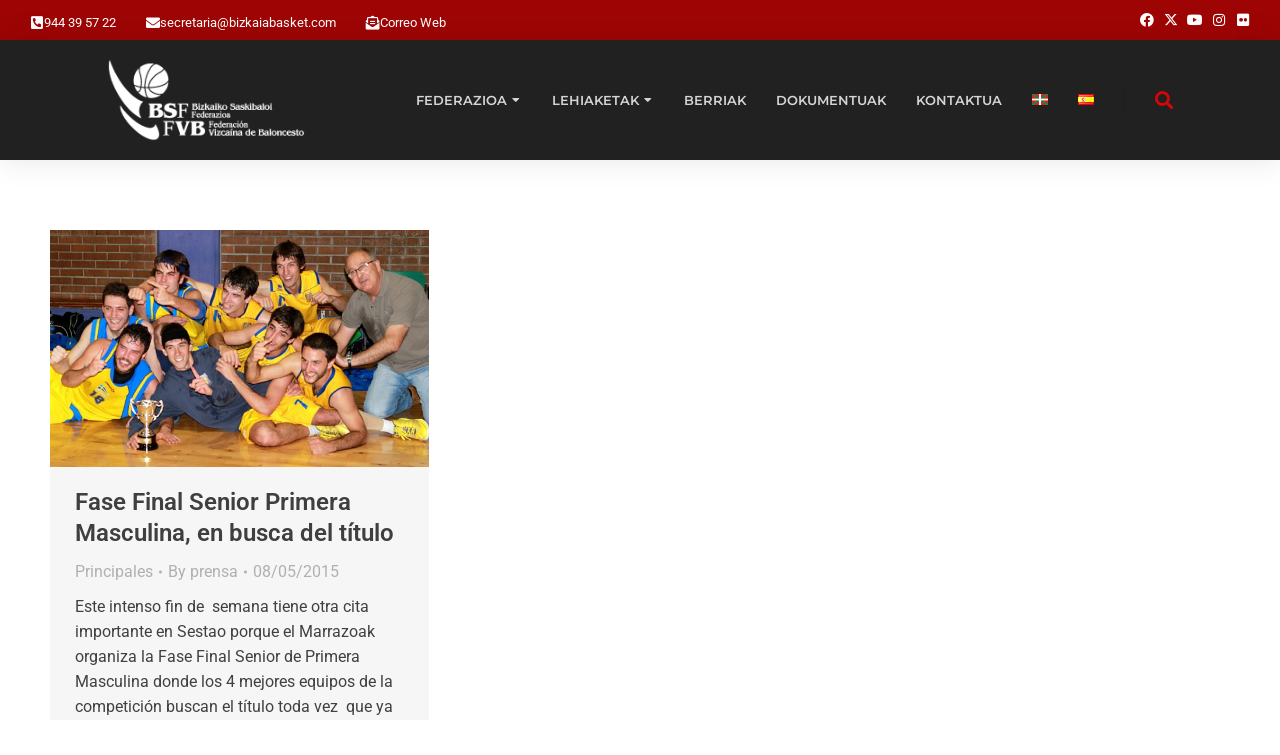

--- FILE ---
content_type: text/html; charset=UTF-8
request_url: https://bizkaiabasket.com/tag/senior-primera/
body_size: 29499
content:
<!DOCTYPE html>
<!--[if !(IE 6) | !(IE 7) | !(IE 8)  ]><!-->
<html lang="eu-ES" class="no-js">
<!--<![endif]-->
<head><meta charset="UTF-8" /><script>if(navigator.userAgent.match(/MSIE|Internet Explorer/i)||navigator.userAgent.match(/Trident\/7\..*?rv:11/i)){var href=document.location.href;if(!href.match(/[?&]nowprocket/)){if(href.indexOf("?")==-1){if(href.indexOf("#")==-1){document.location.href=href+"?nowprocket=1"}else{document.location.href=href.replace("#","?nowprocket=1#")}}else{if(href.indexOf("#")==-1){document.location.href=href+"&nowprocket=1"}else{document.location.href=href.replace("#","&nowprocket=1#")}}}}</script><script>(()=>{class RocketLazyLoadScripts{constructor(){this.v="2.0.4",this.userEvents=["keydown","keyup","mousedown","mouseup","mousemove","mouseover","mouseout","touchmove","touchstart","touchend","touchcancel","wheel","click","dblclick","input"],this.attributeEvents=["onblur","onclick","oncontextmenu","ondblclick","onfocus","onmousedown","onmouseenter","onmouseleave","onmousemove","onmouseout","onmouseover","onmouseup","onmousewheel","onscroll","onsubmit"]}async t(){this.i(),this.o(),/iP(ad|hone)/.test(navigator.userAgent)&&this.h(),this.u(),this.l(this),this.m(),this.k(this),this.p(this),this._(),await Promise.all([this.R(),this.L()]),this.lastBreath=Date.now(),this.S(this),this.P(),this.D(),this.O(),this.M(),await this.C(this.delayedScripts.normal),await this.C(this.delayedScripts.defer),await this.C(this.delayedScripts.async),await this.T(),await this.F(),await this.j(),await this.A(),window.dispatchEvent(new Event("rocket-allScriptsLoaded")),this.everythingLoaded=!0,this.lastTouchEnd&&await new Promise(t=>setTimeout(t,500-Date.now()+this.lastTouchEnd)),this.I(),this.H(),this.U(),this.W()}i(){this.CSPIssue=sessionStorage.getItem("rocketCSPIssue"),document.addEventListener("securitypolicyviolation",t=>{this.CSPIssue||"script-src-elem"!==t.violatedDirective||"data"!==t.blockedURI||(this.CSPIssue=!0,sessionStorage.setItem("rocketCSPIssue",!0))},{isRocket:!0})}o(){window.addEventListener("pageshow",t=>{this.persisted=t.persisted,this.realWindowLoadedFired=!0},{isRocket:!0}),window.addEventListener("pagehide",()=>{this.onFirstUserAction=null},{isRocket:!0})}h(){let t;function e(e){t=e}window.addEventListener("touchstart",e,{isRocket:!0}),window.addEventListener("touchend",function i(o){o.changedTouches[0]&&t.changedTouches[0]&&Math.abs(o.changedTouches[0].pageX-t.changedTouches[0].pageX)<10&&Math.abs(o.changedTouches[0].pageY-t.changedTouches[0].pageY)<10&&o.timeStamp-t.timeStamp<200&&(window.removeEventListener("touchstart",e,{isRocket:!0}),window.removeEventListener("touchend",i,{isRocket:!0}),"INPUT"===o.target.tagName&&"text"===o.target.type||(o.target.dispatchEvent(new TouchEvent("touchend",{target:o.target,bubbles:!0})),o.target.dispatchEvent(new MouseEvent("mouseover",{target:o.target,bubbles:!0})),o.target.dispatchEvent(new PointerEvent("click",{target:o.target,bubbles:!0,cancelable:!0,detail:1,clientX:o.changedTouches[0].clientX,clientY:o.changedTouches[0].clientY})),event.preventDefault()))},{isRocket:!0})}q(t){this.userActionTriggered||("mousemove"!==t.type||this.firstMousemoveIgnored?"keyup"===t.type||"mouseover"===t.type||"mouseout"===t.type||(this.userActionTriggered=!0,this.onFirstUserAction&&this.onFirstUserAction()):this.firstMousemoveIgnored=!0),"click"===t.type&&t.preventDefault(),t.stopPropagation(),t.stopImmediatePropagation(),"touchstart"===this.lastEvent&&"touchend"===t.type&&(this.lastTouchEnd=Date.now()),"click"===t.type&&(this.lastTouchEnd=0),this.lastEvent=t.type,t.composedPath&&t.composedPath()[0].getRootNode()instanceof ShadowRoot&&(t.rocketTarget=t.composedPath()[0]),this.savedUserEvents.push(t)}u(){this.savedUserEvents=[],this.userEventHandler=this.q.bind(this),this.userEvents.forEach(t=>window.addEventListener(t,this.userEventHandler,{passive:!1,isRocket:!0})),document.addEventListener("visibilitychange",this.userEventHandler,{isRocket:!0})}U(){this.userEvents.forEach(t=>window.removeEventListener(t,this.userEventHandler,{passive:!1,isRocket:!0})),document.removeEventListener("visibilitychange",this.userEventHandler,{isRocket:!0}),this.savedUserEvents.forEach(t=>{(t.rocketTarget||t.target).dispatchEvent(new window[t.constructor.name](t.type,t))})}m(){const t="return false",e=Array.from(this.attributeEvents,t=>"data-rocket-"+t),i="["+this.attributeEvents.join("],[")+"]",o="[data-rocket-"+this.attributeEvents.join("],[data-rocket-")+"]",s=(e,i,o)=>{o&&o!==t&&(e.setAttribute("data-rocket-"+i,o),e["rocket"+i]=new Function("event",o),e.setAttribute(i,t))};new MutationObserver(t=>{for(const n of t)"attributes"===n.type&&(n.attributeName.startsWith("data-rocket-")||this.everythingLoaded?n.attributeName.startsWith("data-rocket-")&&this.everythingLoaded&&this.N(n.target,n.attributeName.substring(12)):s(n.target,n.attributeName,n.target.getAttribute(n.attributeName))),"childList"===n.type&&n.addedNodes.forEach(t=>{if(t.nodeType===Node.ELEMENT_NODE)if(this.everythingLoaded)for(const i of[t,...t.querySelectorAll(o)])for(const t of i.getAttributeNames())e.includes(t)&&this.N(i,t.substring(12));else for(const e of[t,...t.querySelectorAll(i)])for(const t of e.getAttributeNames())this.attributeEvents.includes(t)&&s(e,t,e.getAttribute(t))})}).observe(document,{subtree:!0,childList:!0,attributeFilter:[...this.attributeEvents,...e]})}I(){this.attributeEvents.forEach(t=>{document.querySelectorAll("[data-rocket-"+t+"]").forEach(e=>{this.N(e,t)})})}N(t,e){const i=t.getAttribute("data-rocket-"+e);i&&(t.setAttribute(e,i),t.removeAttribute("data-rocket-"+e))}k(t){Object.defineProperty(HTMLElement.prototype,"onclick",{get(){return this.rocketonclick||null},set(e){this.rocketonclick=e,this.setAttribute(t.everythingLoaded?"onclick":"data-rocket-onclick","this.rocketonclick(event)")}})}S(t){function e(e,i){let o=e[i];e[i]=null,Object.defineProperty(e,i,{get:()=>o,set(s){t.everythingLoaded?o=s:e["rocket"+i]=o=s}})}e(document,"onreadystatechange"),e(window,"onload"),e(window,"onpageshow");try{Object.defineProperty(document,"readyState",{get:()=>t.rocketReadyState,set(e){t.rocketReadyState=e},configurable:!0}),document.readyState="loading"}catch(t){console.log("WPRocket DJE readyState conflict, bypassing")}}l(t){this.originalAddEventListener=EventTarget.prototype.addEventListener,this.originalRemoveEventListener=EventTarget.prototype.removeEventListener,this.savedEventListeners=[],EventTarget.prototype.addEventListener=function(e,i,o){o&&o.isRocket||!t.B(e,this)&&!t.userEvents.includes(e)||t.B(e,this)&&!t.userActionTriggered||e.startsWith("rocket-")||t.everythingLoaded?t.originalAddEventListener.call(this,e,i,o):(t.savedEventListeners.push({target:this,remove:!1,type:e,func:i,options:o}),"mouseenter"!==e&&"mouseleave"!==e||t.originalAddEventListener.call(this,e,t.savedUserEvents.push,o))},EventTarget.prototype.removeEventListener=function(e,i,o){o&&o.isRocket||!t.B(e,this)&&!t.userEvents.includes(e)||t.B(e,this)&&!t.userActionTriggered||e.startsWith("rocket-")||t.everythingLoaded?t.originalRemoveEventListener.call(this,e,i,o):t.savedEventListeners.push({target:this,remove:!0,type:e,func:i,options:o})}}J(t,e){this.savedEventListeners=this.savedEventListeners.filter(i=>{let o=i.type,s=i.target||window;return e!==o||t!==s||(this.B(o,s)&&(i.type="rocket-"+o),this.$(i),!1)})}H(){EventTarget.prototype.addEventListener=this.originalAddEventListener,EventTarget.prototype.removeEventListener=this.originalRemoveEventListener,this.savedEventListeners.forEach(t=>this.$(t))}$(t){t.remove?this.originalRemoveEventListener.call(t.target,t.type,t.func,t.options):this.originalAddEventListener.call(t.target,t.type,t.func,t.options)}p(t){let e;function i(e){return t.everythingLoaded?e:e.split(" ").map(t=>"load"===t||t.startsWith("load.")?"rocket-jquery-load":t).join(" ")}function o(o){function s(e){const s=o.fn[e];o.fn[e]=o.fn.init.prototype[e]=function(){return this[0]===window&&t.userActionTriggered&&("string"==typeof arguments[0]||arguments[0]instanceof String?arguments[0]=i(arguments[0]):"object"==typeof arguments[0]&&Object.keys(arguments[0]).forEach(t=>{const e=arguments[0][t];delete arguments[0][t],arguments[0][i(t)]=e})),s.apply(this,arguments),this}}if(o&&o.fn&&!t.allJQueries.includes(o)){const e={DOMContentLoaded:[],"rocket-DOMContentLoaded":[]};for(const t in e)document.addEventListener(t,()=>{e[t].forEach(t=>t())},{isRocket:!0});o.fn.ready=o.fn.init.prototype.ready=function(i){function s(){parseInt(o.fn.jquery)>2?setTimeout(()=>i.bind(document)(o)):i.bind(document)(o)}return"function"==typeof i&&(t.realDomReadyFired?!t.userActionTriggered||t.fauxDomReadyFired?s():e["rocket-DOMContentLoaded"].push(s):e.DOMContentLoaded.push(s)),o([])},s("on"),s("one"),s("off"),t.allJQueries.push(o)}e=o}t.allJQueries=[],o(window.jQuery),Object.defineProperty(window,"jQuery",{get:()=>e,set(t){o(t)}})}P(){const t=new Map;document.write=document.writeln=function(e){const i=document.currentScript,o=document.createRange(),s=i.parentElement;let n=t.get(i);void 0===n&&(n=i.nextSibling,t.set(i,n));const c=document.createDocumentFragment();o.setStart(c,0),c.appendChild(o.createContextualFragment(e)),s.insertBefore(c,n)}}async R(){return new Promise(t=>{this.userActionTriggered?t():this.onFirstUserAction=t})}async L(){return new Promise(t=>{document.addEventListener("DOMContentLoaded",()=>{this.realDomReadyFired=!0,t()},{isRocket:!0})})}async j(){return this.realWindowLoadedFired?Promise.resolve():new Promise(t=>{window.addEventListener("load",t,{isRocket:!0})})}M(){this.pendingScripts=[];this.scriptsMutationObserver=new MutationObserver(t=>{for(const e of t)e.addedNodes.forEach(t=>{"SCRIPT"!==t.tagName||t.noModule||t.isWPRocket||this.pendingScripts.push({script:t,promise:new Promise(e=>{const i=()=>{const i=this.pendingScripts.findIndex(e=>e.script===t);i>=0&&this.pendingScripts.splice(i,1),e()};t.addEventListener("load",i,{isRocket:!0}),t.addEventListener("error",i,{isRocket:!0}),setTimeout(i,1e3)})})})}),this.scriptsMutationObserver.observe(document,{childList:!0,subtree:!0})}async F(){await this.X(),this.pendingScripts.length?(await this.pendingScripts[0].promise,await this.F()):this.scriptsMutationObserver.disconnect()}D(){this.delayedScripts={normal:[],async:[],defer:[]},document.querySelectorAll("script[type$=rocketlazyloadscript]").forEach(t=>{t.hasAttribute("data-rocket-src")?t.hasAttribute("async")&&!1!==t.async?this.delayedScripts.async.push(t):t.hasAttribute("defer")&&!1!==t.defer||"module"===t.getAttribute("data-rocket-type")?this.delayedScripts.defer.push(t):this.delayedScripts.normal.push(t):this.delayedScripts.normal.push(t)})}async _(){await this.L();let t=[];document.querySelectorAll("script[type$=rocketlazyloadscript][data-rocket-src]").forEach(e=>{let i=e.getAttribute("data-rocket-src");if(i&&!i.startsWith("data:")){i.startsWith("//")&&(i=location.protocol+i);try{const o=new URL(i).origin;o!==location.origin&&t.push({src:o,crossOrigin:e.crossOrigin||"module"===e.getAttribute("data-rocket-type")})}catch(t){}}}),t=[...new Map(t.map(t=>[JSON.stringify(t),t])).values()],this.Y(t,"preconnect")}async G(t){if(await this.K(),!0!==t.noModule||!("noModule"in HTMLScriptElement.prototype))return new Promise(e=>{let i;function o(){(i||t).setAttribute("data-rocket-status","executed"),e()}try{if(navigator.userAgent.includes("Firefox/")||""===navigator.vendor||this.CSPIssue)i=document.createElement("script"),[...t.attributes].forEach(t=>{let e=t.nodeName;"type"!==e&&("data-rocket-type"===e&&(e="type"),"data-rocket-src"===e&&(e="src"),i.setAttribute(e,t.nodeValue))}),t.text&&(i.text=t.text),t.nonce&&(i.nonce=t.nonce),i.hasAttribute("src")?(i.addEventListener("load",o,{isRocket:!0}),i.addEventListener("error",()=>{i.setAttribute("data-rocket-status","failed-network"),e()},{isRocket:!0}),setTimeout(()=>{i.isConnected||e()},1)):(i.text=t.text,o()),i.isWPRocket=!0,t.parentNode.replaceChild(i,t);else{const i=t.getAttribute("data-rocket-type"),s=t.getAttribute("data-rocket-src");i?(t.type=i,t.removeAttribute("data-rocket-type")):t.removeAttribute("type"),t.addEventListener("load",o,{isRocket:!0}),t.addEventListener("error",i=>{this.CSPIssue&&i.target.src.startsWith("data:")?(console.log("WPRocket: CSP fallback activated"),t.removeAttribute("src"),this.G(t).then(e)):(t.setAttribute("data-rocket-status","failed-network"),e())},{isRocket:!0}),s?(t.fetchPriority="high",t.removeAttribute("data-rocket-src"),t.src=s):t.src="data:text/javascript;base64,"+window.btoa(unescape(encodeURIComponent(t.text)))}}catch(i){t.setAttribute("data-rocket-status","failed-transform"),e()}});t.setAttribute("data-rocket-status","skipped")}async C(t){const e=t.shift();return e?(e.isConnected&&await this.G(e),this.C(t)):Promise.resolve()}O(){this.Y([...this.delayedScripts.normal,...this.delayedScripts.defer,...this.delayedScripts.async],"preload")}Y(t,e){this.trash=this.trash||[];let i=!0;var o=document.createDocumentFragment();t.forEach(t=>{const s=t.getAttribute&&t.getAttribute("data-rocket-src")||t.src;if(s&&!s.startsWith("data:")){const n=document.createElement("link");n.href=s,n.rel=e,"preconnect"!==e&&(n.as="script",n.fetchPriority=i?"high":"low"),t.getAttribute&&"module"===t.getAttribute("data-rocket-type")&&(n.crossOrigin=!0),t.crossOrigin&&(n.crossOrigin=t.crossOrigin),t.integrity&&(n.integrity=t.integrity),t.nonce&&(n.nonce=t.nonce),o.appendChild(n),this.trash.push(n),i=!1}}),document.head.appendChild(o)}W(){this.trash.forEach(t=>t.remove())}async T(){try{document.readyState="interactive"}catch(t){}this.fauxDomReadyFired=!0;try{await this.K(),this.J(document,"readystatechange"),document.dispatchEvent(new Event("rocket-readystatechange")),await this.K(),document.rocketonreadystatechange&&document.rocketonreadystatechange(),await this.K(),this.J(document,"DOMContentLoaded"),document.dispatchEvent(new Event("rocket-DOMContentLoaded")),await this.K(),this.J(window,"DOMContentLoaded"),window.dispatchEvent(new Event("rocket-DOMContentLoaded"))}catch(t){console.error(t)}}async A(){try{document.readyState="complete"}catch(t){}try{await this.K(),this.J(document,"readystatechange"),document.dispatchEvent(new Event("rocket-readystatechange")),await this.K(),document.rocketonreadystatechange&&document.rocketonreadystatechange(),await this.K(),this.J(window,"load"),window.dispatchEvent(new Event("rocket-load")),await this.K(),window.rocketonload&&window.rocketonload(),await this.K(),this.allJQueries.forEach(t=>t(window).trigger("rocket-jquery-load")),await this.K(),this.J(window,"pageshow");const t=new Event("rocket-pageshow");t.persisted=this.persisted,window.dispatchEvent(t),await this.K(),window.rocketonpageshow&&window.rocketonpageshow({persisted:this.persisted})}catch(t){console.error(t)}}async K(){Date.now()-this.lastBreath>45&&(await this.X(),this.lastBreath=Date.now())}async X(){return document.hidden?new Promise(t=>setTimeout(t)):new Promise(t=>requestAnimationFrame(t))}B(t,e){return e===document&&"readystatechange"===t||(e===document&&"DOMContentLoaded"===t||(e===window&&"DOMContentLoaded"===t||(e===window&&"load"===t||e===window&&"pageshow"===t)))}static run(){(new RocketLazyLoadScripts).t()}}RocketLazyLoadScripts.run()})();</script>
	
				<meta name="viewport" content="width=device-width, initial-scale=1, maximum-scale=1, user-scalable=0"/>
				<link rel="profile" href="https://gmpg.org/xfn/11" />
	<title>senior primera &#8211; Federación Vizcaína de Baloncesto &#8211; Bizkaiko Saskibaloi Federazioa</title>
<link data-rocket-preload as="style" href="https://fonts.googleapis.com/css?family=Roboto%3A400%2C500%2C600%2C700&#038;display=swap" rel="preload">
<link href="https://fonts.googleapis.com/css?family=Roboto%3A400%2C500%2C600%2C700&#038;display=swap" media="print" onload="this.media=&#039;all&#039;" rel="stylesheet">
<noscript><link rel="stylesheet" href="https://fonts.googleapis.com/css?family=Roboto%3A400%2C500%2C600%2C700&#038;display=swap"></noscript>
<meta name='robots' content='max-image-preview:large' />
	<style>img:is([sizes="auto" i], [sizes^="auto," i]) { contain-intrinsic-size: 3000px 1500px }</style>
	            <script type="rocketlazyloadscript" data-rocket-type="text/javascript"> var epic_news_ajax_url = 'https://bizkaiabasket.com/?epic-ajax-request=epic-ne'; </script>
            <script type="rocketlazyloadscript" data-rocket-type="text/javascript"> var jbp_elements_ajax_url = "https://bizkaiabasket.com/?ajax-request=jbp_elements";</script><link rel='dns-prefetch' href='//d2rmqdij43greq.cloudfront.net' />
<link rel='dns-prefetch' href='//fonts.googleapis.com' />
<link href='https://fonts.gstatic.com' crossorigin rel='preconnect' />
<link rel="alternate" type="application/rss+xml" title="Federación Vizcaína de Baloncesto - Bizkaiko Saskibaloi Federazioa &raquo; Feed" href="https://bizkaiabasket.com/feed/" />
<link rel="alternate" type="application/rss+xml" title="Federación Vizcaína de Baloncesto - Bizkaiko Saskibaloi Federazioa &raquo; Comments Feed" href="https://bizkaiabasket.com/comments/feed/" />
<link rel="alternate" type="application/rss+xml" title="Federación Vizcaína de Baloncesto - Bizkaiko Saskibaloi Federazioa &raquo; senior primera Tag Feed" href="https://bizkaiabasket.com/tag/senior-primera/feed/" />
<link rel='stylesheet' id='owbasket-css' href='https://d2rmqdij43greq.cloudfront.net/owbasket/index.css?ver=6.8.3' media='all' />
<style id='wp-emoji-styles-inline-css'>

	img.wp-smiley, img.emoji {
		display: inline !important;
		border: none !important;
		box-shadow: none !important;
		height: 1em !important;
		width: 1em !important;
		margin: 0 0.07em !important;
		vertical-align: -0.1em !important;
		background: none !important;
		padding: 0 !important;
	}
</style>
<link rel='stylesheet' id='wp-block-library-css' href='https://bizkaiabasket.com/wp-includes/css/dist/block-library/style.min.css?ver=6.8.3' media='all' />
<style id='wp-block-library-theme-inline-css'>
.wp-block-audio :where(figcaption){color:#555;font-size:13px;text-align:center}.is-dark-theme .wp-block-audio :where(figcaption){color:#ffffffa6}.wp-block-audio{margin:0 0 1em}.wp-block-code{border:1px solid #ccc;border-radius:4px;font-family:Menlo,Consolas,monaco,monospace;padding:.8em 1em}.wp-block-embed :where(figcaption){color:#555;font-size:13px;text-align:center}.is-dark-theme .wp-block-embed :where(figcaption){color:#ffffffa6}.wp-block-embed{margin:0 0 1em}.blocks-gallery-caption{color:#555;font-size:13px;text-align:center}.is-dark-theme .blocks-gallery-caption{color:#ffffffa6}:root :where(.wp-block-image figcaption){color:#555;font-size:13px;text-align:center}.is-dark-theme :root :where(.wp-block-image figcaption){color:#ffffffa6}.wp-block-image{margin:0 0 1em}.wp-block-pullquote{border-bottom:4px solid;border-top:4px solid;color:currentColor;margin-bottom:1.75em}.wp-block-pullquote cite,.wp-block-pullquote footer,.wp-block-pullquote__citation{color:currentColor;font-size:.8125em;font-style:normal;text-transform:uppercase}.wp-block-quote{border-left:.25em solid;margin:0 0 1.75em;padding-left:1em}.wp-block-quote cite,.wp-block-quote footer{color:currentColor;font-size:.8125em;font-style:normal;position:relative}.wp-block-quote:where(.has-text-align-right){border-left:none;border-right:.25em solid;padding-left:0;padding-right:1em}.wp-block-quote:where(.has-text-align-center){border:none;padding-left:0}.wp-block-quote.is-large,.wp-block-quote.is-style-large,.wp-block-quote:where(.is-style-plain){border:none}.wp-block-search .wp-block-search__label{font-weight:700}.wp-block-search__button{border:1px solid #ccc;padding:.375em .625em}:where(.wp-block-group.has-background){padding:1.25em 2.375em}.wp-block-separator.has-css-opacity{opacity:.4}.wp-block-separator{border:none;border-bottom:2px solid;margin-left:auto;margin-right:auto}.wp-block-separator.has-alpha-channel-opacity{opacity:1}.wp-block-separator:not(.is-style-wide):not(.is-style-dots){width:100px}.wp-block-separator.has-background:not(.is-style-dots){border-bottom:none;height:1px}.wp-block-separator.has-background:not(.is-style-wide):not(.is-style-dots){height:2px}.wp-block-table{margin:0 0 1em}.wp-block-table td,.wp-block-table th{word-break:normal}.wp-block-table :where(figcaption){color:#555;font-size:13px;text-align:center}.is-dark-theme .wp-block-table :where(figcaption){color:#ffffffa6}.wp-block-video :where(figcaption){color:#555;font-size:13px;text-align:center}.is-dark-theme .wp-block-video :where(figcaption){color:#ffffffa6}.wp-block-video{margin:0 0 1em}:root :where(.wp-block-template-part.has-background){margin-bottom:0;margin-top:0;padding:1.25em 2.375em}
</style>
<style id='classic-theme-styles-inline-css'>
/*! This file is auto-generated */
.wp-block-button__link{color:#fff;background-color:#32373c;border-radius:9999px;box-shadow:none;text-decoration:none;padding:calc(.667em + 2px) calc(1.333em + 2px);font-size:1.125em}.wp-block-file__button{background:#32373c;color:#fff;text-decoration:none}
</style>
<style id='global-styles-inline-css'>
:root{--wp--preset--aspect-ratio--square: 1;--wp--preset--aspect-ratio--4-3: 4/3;--wp--preset--aspect-ratio--3-4: 3/4;--wp--preset--aspect-ratio--3-2: 3/2;--wp--preset--aspect-ratio--2-3: 2/3;--wp--preset--aspect-ratio--16-9: 16/9;--wp--preset--aspect-ratio--9-16: 9/16;--wp--preset--color--black: #000000;--wp--preset--color--cyan-bluish-gray: #abb8c3;--wp--preset--color--white: #FFF;--wp--preset--color--pale-pink: #f78da7;--wp--preset--color--vivid-red: #cf2e2e;--wp--preset--color--luminous-vivid-orange: #ff6900;--wp--preset--color--luminous-vivid-amber: #fcb900;--wp--preset--color--light-green-cyan: #7bdcb5;--wp--preset--color--vivid-green-cyan: #00d084;--wp--preset--color--pale-cyan-blue: #8ed1fc;--wp--preset--color--vivid-cyan-blue: #0693e3;--wp--preset--color--vivid-purple: #9b51e0;--wp--preset--color--accent: #1ebbf0;--wp--preset--color--dark-gray: #111;--wp--preset--color--light-gray: #767676;--wp--preset--gradient--vivid-cyan-blue-to-vivid-purple: linear-gradient(135deg,rgba(6,147,227,1) 0%,rgb(155,81,224) 100%);--wp--preset--gradient--light-green-cyan-to-vivid-green-cyan: linear-gradient(135deg,rgb(122,220,180) 0%,rgb(0,208,130) 100%);--wp--preset--gradient--luminous-vivid-amber-to-luminous-vivid-orange: linear-gradient(135deg,rgba(252,185,0,1) 0%,rgba(255,105,0,1) 100%);--wp--preset--gradient--luminous-vivid-orange-to-vivid-red: linear-gradient(135deg,rgba(255,105,0,1) 0%,rgb(207,46,46) 100%);--wp--preset--gradient--very-light-gray-to-cyan-bluish-gray: linear-gradient(135deg,rgb(238,238,238) 0%,rgb(169,184,195) 100%);--wp--preset--gradient--cool-to-warm-spectrum: linear-gradient(135deg,rgb(74,234,220) 0%,rgb(151,120,209) 20%,rgb(207,42,186) 40%,rgb(238,44,130) 60%,rgb(251,105,98) 80%,rgb(254,248,76) 100%);--wp--preset--gradient--blush-light-purple: linear-gradient(135deg,rgb(255,206,236) 0%,rgb(152,150,240) 100%);--wp--preset--gradient--blush-bordeaux: linear-gradient(135deg,rgb(254,205,165) 0%,rgb(254,45,45) 50%,rgb(107,0,62) 100%);--wp--preset--gradient--luminous-dusk: linear-gradient(135deg,rgb(255,203,112) 0%,rgb(199,81,192) 50%,rgb(65,88,208) 100%);--wp--preset--gradient--pale-ocean: linear-gradient(135deg,rgb(255,245,203) 0%,rgb(182,227,212) 50%,rgb(51,167,181) 100%);--wp--preset--gradient--electric-grass: linear-gradient(135deg,rgb(202,248,128) 0%,rgb(113,206,126) 100%);--wp--preset--gradient--midnight: linear-gradient(135deg,rgb(2,3,129) 0%,rgb(40,116,252) 100%);--wp--preset--font-size--small: 13px;--wp--preset--font-size--medium: 20px;--wp--preset--font-size--large: 36px;--wp--preset--font-size--x-large: 42px;--wp--preset--spacing--20: 0.44rem;--wp--preset--spacing--30: 0.67rem;--wp--preset--spacing--40: 1rem;--wp--preset--spacing--50: 1.5rem;--wp--preset--spacing--60: 2.25rem;--wp--preset--spacing--70: 3.38rem;--wp--preset--spacing--80: 5.06rem;--wp--preset--shadow--natural: 6px 6px 9px rgba(0, 0, 0, 0.2);--wp--preset--shadow--deep: 12px 12px 50px rgba(0, 0, 0, 0.4);--wp--preset--shadow--sharp: 6px 6px 0px rgba(0, 0, 0, 0.2);--wp--preset--shadow--outlined: 6px 6px 0px -3px rgba(255, 255, 255, 1), 6px 6px rgba(0, 0, 0, 1);--wp--preset--shadow--crisp: 6px 6px 0px rgba(0, 0, 0, 1);}:where(.is-layout-flex){gap: 0.5em;}:where(.is-layout-grid){gap: 0.5em;}body .is-layout-flex{display: flex;}.is-layout-flex{flex-wrap: wrap;align-items: center;}.is-layout-flex > :is(*, div){margin: 0;}body .is-layout-grid{display: grid;}.is-layout-grid > :is(*, div){margin: 0;}:where(.wp-block-columns.is-layout-flex){gap: 2em;}:where(.wp-block-columns.is-layout-grid){gap: 2em;}:where(.wp-block-post-template.is-layout-flex){gap: 1.25em;}:where(.wp-block-post-template.is-layout-grid){gap: 1.25em;}.has-black-color{color: var(--wp--preset--color--black) !important;}.has-cyan-bluish-gray-color{color: var(--wp--preset--color--cyan-bluish-gray) !important;}.has-white-color{color: var(--wp--preset--color--white) !important;}.has-pale-pink-color{color: var(--wp--preset--color--pale-pink) !important;}.has-vivid-red-color{color: var(--wp--preset--color--vivid-red) !important;}.has-luminous-vivid-orange-color{color: var(--wp--preset--color--luminous-vivid-orange) !important;}.has-luminous-vivid-amber-color{color: var(--wp--preset--color--luminous-vivid-amber) !important;}.has-light-green-cyan-color{color: var(--wp--preset--color--light-green-cyan) !important;}.has-vivid-green-cyan-color{color: var(--wp--preset--color--vivid-green-cyan) !important;}.has-pale-cyan-blue-color{color: var(--wp--preset--color--pale-cyan-blue) !important;}.has-vivid-cyan-blue-color{color: var(--wp--preset--color--vivid-cyan-blue) !important;}.has-vivid-purple-color{color: var(--wp--preset--color--vivid-purple) !important;}.has-black-background-color{background-color: var(--wp--preset--color--black) !important;}.has-cyan-bluish-gray-background-color{background-color: var(--wp--preset--color--cyan-bluish-gray) !important;}.has-white-background-color{background-color: var(--wp--preset--color--white) !important;}.has-pale-pink-background-color{background-color: var(--wp--preset--color--pale-pink) !important;}.has-vivid-red-background-color{background-color: var(--wp--preset--color--vivid-red) !important;}.has-luminous-vivid-orange-background-color{background-color: var(--wp--preset--color--luminous-vivid-orange) !important;}.has-luminous-vivid-amber-background-color{background-color: var(--wp--preset--color--luminous-vivid-amber) !important;}.has-light-green-cyan-background-color{background-color: var(--wp--preset--color--light-green-cyan) !important;}.has-vivid-green-cyan-background-color{background-color: var(--wp--preset--color--vivid-green-cyan) !important;}.has-pale-cyan-blue-background-color{background-color: var(--wp--preset--color--pale-cyan-blue) !important;}.has-vivid-cyan-blue-background-color{background-color: var(--wp--preset--color--vivid-cyan-blue) !important;}.has-vivid-purple-background-color{background-color: var(--wp--preset--color--vivid-purple) !important;}.has-black-border-color{border-color: var(--wp--preset--color--black) !important;}.has-cyan-bluish-gray-border-color{border-color: var(--wp--preset--color--cyan-bluish-gray) !important;}.has-white-border-color{border-color: var(--wp--preset--color--white) !important;}.has-pale-pink-border-color{border-color: var(--wp--preset--color--pale-pink) !important;}.has-vivid-red-border-color{border-color: var(--wp--preset--color--vivid-red) !important;}.has-luminous-vivid-orange-border-color{border-color: var(--wp--preset--color--luminous-vivid-orange) !important;}.has-luminous-vivid-amber-border-color{border-color: var(--wp--preset--color--luminous-vivid-amber) !important;}.has-light-green-cyan-border-color{border-color: var(--wp--preset--color--light-green-cyan) !important;}.has-vivid-green-cyan-border-color{border-color: var(--wp--preset--color--vivid-green-cyan) !important;}.has-pale-cyan-blue-border-color{border-color: var(--wp--preset--color--pale-cyan-blue) !important;}.has-vivid-cyan-blue-border-color{border-color: var(--wp--preset--color--vivid-cyan-blue) !important;}.has-vivid-purple-border-color{border-color: var(--wp--preset--color--vivid-purple) !important;}.has-vivid-cyan-blue-to-vivid-purple-gradient-background{background: var(--wp--preset--gradient--vivid-cyan-blue-to-vivid-purple) !important;}.has-light-green-cyan-to-vivid-green-cyan-gradient-background{background: var(--wp--preset--gradient--light-green-cyan-to-vivid-green-cyan) !important;}.has-luminous-vivid-amber-to-luminous-vivid-orange-gradient-background{background: var(--wp--preset--gradient--luminous-vivid-amber-to-luminous-vivid-orange) !important;}.has-luminous-vivid-orange-to-vivid-red-gradient-background{background: var(--wp--preset--gradient--luminous-vivid-orange-to-vivid-red) !important;}.has-very-light-gray-to-cyan-bluish-gray-gradient-background{background: var(--wp--preset--gradient--very-light-gray-to-cyan-bluish-gray) !important;}.has-cool-to-warm-spectrum-gradient-background{background: var(--wp--preset--gradient--cool-to-warm-spectrum) !important;}.has-blush-light-purple-gradient-background{background: var(--wp--preset--gradient--blush-light-purple) !important;}.has-blush-bordeaux-gradient-background{background: var(--wp--preset--gradient--blush-bordeaux) !important;}.has-luminous-dusk-gradient-background{background: var(--wp--preset--gradient--luminous-dusk) !important;}.has-pale-ocean-gradient-background{background: var(--wp--preset--gradient--pale-ocean) !important;}.has-electric-grass-gradient-background{background: var(--wp--preset--gradient--electric-grass) !important;}.has-midnight-gradient-background{background: var(--wp--preset--gradient--midnight) !important;}.has-small-font-size{font-size: var(--wp--preset--font-size--small) !important;}.has-medium-font-size{font-size: var(--wp--preset--font-size--medium) !important;}.has-large-font-size{font-size: var(--wp--preset--font-size--large) !important;}.has-x-large-font-size{font-size: var(--wp--preset--font-size--x-large) !important;}
:where(.wp-block-post-template.is-layout-flex){gap: 1.25em;}:where(.wp-block-post-template.is-layout-grid){gap: 1.25em;}
:where(.wp-block-columns.is-layout-flex){gap: 2em;}:where(.wp-block-columns.is-layout-grid){gap: 2em;}
:root :where(.wp-block-pullquote){font-size: 1.5em;line-height: 1.6;}
</style>
<link rel='stylesheet' id='ctf_styles-css' href='https://bizkaiabasket.com/wp-content/plugins/custom-twitter-feeds/css/ctf-styles.min.css?ver=2.3.1' media='all' />
<link rel='stylesheet' id='item-lists-style-css' href='https://bizkaiabasket.com/wp-content/plugins/item-lists-for-elementor/assets/css/item-lists-element.css?ver=1' media='' />
<link rel='stylesheet' id='font-awesome-css' href='https://bizkaiabasket.com/wp-content/plugins/elementor/assets/lib/font-awesome/css/font-awesome.min.css?ver=4.7.0' media='all' />
<link rel='stylesheet' id='jblog-icon-css' href='https://bizkaiabasket.com/wp-content/plugins/jblog-elements/assets/fonts/jblog-icon/jblog-icon.min.css?ver=1.1.4' media='all' />
<link rel='stylesheet' id='owl-carousel-css' href='https://bizkaiabasket.com/wp-content/plugins/jblog-elements/assets/css/lib/owl.carousel.css?ver=1.1.4' media='all' />
<link rel='stylesheet' id='jblog-elements-main-css' href='https://bizkaiabasket.com/wp-content/plugins/jblog-elements/assets/css/main.min.css?ver=1.1.4' media='all' />
<link rel='stylesheet' id='elementor-frontend-css' href='https://bizkaiabasket.com/wp-content/uploads/elementor/css/custom-frontend.min.css?ver=1768698793' media='all' />
<link rel='stylesheet' id='widget-icon-box-css' href='https://bizkaiabasket.com/wp-content/uploads/elementor/css/custom-widget-icon-box.min.css?ver=1768698794' media='all' />
<link rel='stylesheet' id='widget-image-css' href='https://bizkaiabasket.com/wp-content/plugins/elementor/assets/css/widget-image.min.css?ver=3.32.5' media='all' />
<link rel='stylesheet' id='the7_horizontal-menu-css' href='https://bizkaiabasket.com/wp-content/themes/dt-the7/css/compatibility/elementor/the7-horizontal-menu-widget.min.css?ver=12.10.0.1' media='all' />
<link rel='stylesheet' id='widget-divider-css' href='https://bizkaiabasket.com/wp-content/plugins/elementor/assets/css/widget-divider.min.css?ver=3.32.5' media='all' />
<link rel='stylesheet' id='the7-icon-widget-css' href='https://bizkaiabasket.com/wp-content/themes/dt-the7/css/compatibility/elementor/the7-icon-widget.min.css?ver=12.10.0.1' media='all' />
<link rel='stylesheet' id='the7-e-sticky-effect-css' href='https://bizkaiabasket.com/wp-content/themes/dt-the7/css/compatibility/elementor/the7-sticky-effects.min.css?ver=12.10.0.1' media='all' />
<link rel='stylesheet' id='widget-spacer-css' href='https://bizkaiabasket.com/wp-content/plugins/elementor/assets/css/widget-spacer.min.css?ver=3.32.5' media='all' />
<link rel='stylesheet' id='widget-icon-list-css' href='https://bizkaiabasket.com/wp-content/uploads/elementor/css/custom-widget-icon-list.min.css?ver=1768698794' media='all' />
<link rel='stylesheet' id='widget-heading-css' href='https://bizkaiabasket.com/wp-content/plugins/elementor/assets/css/widget-heading.min.css?ver=3.32.5' media='all' />
<link rel='stylesheet' id='the7-vertical-menu-widget-css' href='https://bizkaiabasket.com/wp-content/themes/dt-the7/css/compatibility/elementor/the7-vertical-menu-widget.min.css?ver=12.10.0.1' media='all' />
<link rel='stylesheet' id='e-animation-shrink-css' href='https://bizkaiabasket.com/wp-content/plugins/elementor/assets/lib/animations/styles/e-animation-shrink.min.css?ver=3.32.5' media='all' />
<link rel='stylesheet' id='widget-social-icons-css' href='https://bizkaiabasket.com/wp-content/plugins/elementor/assets/css/widget-social-icons.min.css?ver=3.32.5' media='all' />
<link rel='stylesheet' id='e-apple-webkit-css' href='https://bizkaiabasket.com/wp-content/uploads/elementor/css/custom-apple-webkit.min.css?ver=1768698793' media='all' />
<link rel='stylesheet' id='widget-image-gallery-css' href='https://bizkaiabasket.com/wp-content/uploads/elementor/css/custom-widget-image-gallery.min.css?ver=1768698794' media='all' />
<link rel='stylesheet' id='widget-gallery-css' href='https://bizkaiabasket.com/wp-content/plugins/elementor-pro/assets/css/widget-gallery.min.css?ver=3.32.3' media='all' />
<link rel='stylesheet' id='elementor-gallery-css' href='https://bizkaiabasket.com/wp-content/plugins/elementor/assets/lib/e-gallery/css/e-gallery.min.css?ver=1.2.0' media='all' />
<link rel='stylesheet' id='e-transitions-css' href='https://bizkaiabasket.com/wp-content/plugins/elementor-pro/assets/css/conditionals/transitions.min.css?ver=3.32.3' media='all' />
<link rel='stylesheet' id='elementor-icons-css' href='https://bizkaiabasket.com/wp-content/plugins/elementor/assets/lib/eicons/css/elementor-icons.min.css?ver=5.44.0' media='all' />
<link rel='stylesheet' id='elementor-post-50604-css' href='https://bizkaiabasket.com/wp-content/uploads/elementor/css/post-50604.css?ver=1768698794' media='all' />
<link rel='stylesheet' id='jblog-elements-post-template-css' href='https://bizkaiabasket.com/wp-content/plugins/jblog-elements/assets/css/post-template.min.css?ver=1.1.4' media='all' />
<link rel='stylesheet' id='wppm-el-plugin-css-css' href='https://bizkaiabasket.com/wp-content/plugins/wp-post-modules-el/assets/css/wppm-el.frontend.css' media='all' />
<link rel='stylesheet' id='font-awesome-5-all-css' href='https://bizkaiabasket.com/wp-content/plugins/elementor/assets/lib/font-awesome/css/all.min.css?ver=3.32.5' media='all' />
<link rel='stylesheet' id='font-awesome-4-shim-css' href='https://bizkaiabasket.com/wp-content/plugins/elementor/assets/lib/font-awesome/css/v4-shims.min.css?ver=3.32.5' media='all' />
<link rel='stylesheet' id='elementor-post-50834-css' href='https://bizkaiabasket.com/wp-content/uploads/elementor/css/post-50834.css?ver=1768698794' media='all' />
<link rel='stylesheet' id='elementor-post-50647-css' href='https://bizkaiabasket.com/wp-content/uploads/elementor/css/post-50647.css?ver=1768698795' media='all' />

<link rel='stylesheet' id='dt-main-css' href='https://bizkaiabasket.com/wp-content/themes/dt-the7/css/main.min.css?ver=12.10.0.1' media='all' />
<style id='dt-main-inline-css'>
body #load {
  display: block;
  height: 100%;
  overflow: hidden;
  position: fixed;
  width: 100%;
  z-index: 9901;
  opacity: 1;
  visibility: visible;
  transition: all .35s ease-out;
}
.load-wrap {
  width: 100%;
  height: 100%;
  background-position: center center;
  background-repeat: no-repeat;
  text-align: center;
  display: -ms-flexbox;
  display: -ms-flex;
  display: flex;
  -ms-align-items: center;
  -ms-flex-align: center;
  align-items: center;
  -ms-flex-flow: column wrap;
  flex-flow: column wrap;
  -ms-flex-pack: center;
  -ms-justify-content: center;
  justify-content: center;
}
.load-wrap > svg {
  position: absolute;
  top: 50%;
  left: 50%;
  transform: translate(-50%,-50%);
}
#load {
  background: var(--the7-elementor-beautiful-loading-bg,#ffffff);
  --the7-beautiful-spinner-color2: var(--the7-beautiful-spinner-color,rgba(51,51,51,0.25));
}

</style>
<link rel='stylesheet' id='the7-custom-scrollbar-css' href='https://bizkaiabasket.com/wp-content/themes/dt-the7/lib/custom-scrollbar/custom-scrollbar.min.css?ver=12.10.0.1' media='all' />
<link rel='stylesheet' id='the7-css-vars-css' href='https://bizkaiabasket.com/wp-content/uploads/the7-css/css-vars.css?ver=498fbcb93331' media='all' />
<link rel='stylesheet' id='dt-custom-css' href='https://bizkaiabasket.com/wp-content/uploads/the7-css/custom.css?ver=498fbcb93331' media='all' />
<link rel='stylesheet' id='dt-media-css' href='https://bizkaiabasket.com/wp-content/uploads/the7-css/media.css?ver=498fbcb93331' media='all' />
<link rel='stylesheet' id='the7-mega-menu-css' href='https://bizkaiabasket.com/wp-content/uploads/the7-css/mega-menu.css?ver=498fbcb93331' media='all' />
<link rel='stylesheet' id='the7-elements-css' href='https://bizkaiabasket.com/wp-content/uploads/the7-css/post-type-dynamic.css?ver=498fbcb93331' media='all' />
<link rel='stylesheet' id='style-css' href='https://bizkaiabasket.com/wp-content/themes/dt-the7/style.css?ver=12.10.0.1' media='all' />
<link rel='stylesheet' id='the7-elementor-global-css' href='https://bizkaiabasket.com/wp-content/themes/dt-the7/css/compatibility/elementor/elementor-global.min.css?ver=12.10.0.1' media='all' />
<link rel='stylesheet' id='epic-icon-css' href='https://bizkaiabasket.com/wp-content/plugins/epic-news-element/assets/fonts/jegicon/jegicon.css?ver=6.8.3' media='all' />
<link rel='stylesheet' id='epic-style-css' href='https://bizkaiabasket.com/wp-content/plugins/epic-news-element/assets/css/style.min.css?ver=6.8.3' media='all' />
<link rel='stylesheet' id='__EPYT__style-css' href='https://bizkaiabasket.com/wp-content/plugins/youtube-embed-plus/styles/ytprefs.min.css?ver=14.2.3' media='all' />
<style id='__EPYT__style-inline-css'>

                .epyt-gallery-thumb {
                        width: 33.333%;
                }
                
</style>
<link rel='stylesheet' id='elementor-gf-local-roboto-css' href='https://bizkaiabasket.com/wp-content/uploads/elementor/google-fonts/css/roboto.css?ver=1745425029' media='all' />
<link rel='stylesheet' id='elementor-gf-local-robotoslab-css' href='https://bizkaiabasket.com/wp-content/uploads/elementor/google-fonts/css/robotoslab.css?ver=1745425032' media='all' />
<link rel='stylesheet' id='elementor-gf-local-inter-css' href='https://bizkaiabasket.com/wp-content/uploads/elementor/google-fonts/css/inter.css?ver=1745425074' media='all' />
<link rel='stylesheet' id='elementor-gf-local-montserrat-css' href='https://bizkaiabasket.com/wp-content/uploads/elementor/google-fonts/css/montserrat.css?ver=1745425078' media='all' />
<link rel='stylesheet' id='elementor-gf-local-nunitosans-css' href='https://bizkaiabasket.com/wp-content/uploads/elementor/google-fonts/css/nunitosans.css?ver=1745425084' media='all' />
<link rel='stylesheet' id='elementor-icons-shared-0-css' href='https://bizkaiabasket.com/wp-content/plugins/elementor/assets/lib/font-awesome/css/fontawesome.min.css?ver=5.15.3' media='all' />
<link rel='stylesheet' id='elementor-icons-fa-solid-css' href='https://bizkaiabasket.com/wp-content/plugins/elementor/assets/lib/font-awesome/css/solid.min.css?ver=5.15.3' media='all' />
<link rel='stylesheet' id='elementor-icons-fa-brands-css' href='https://bizkaiabasket.com/wp-content/plugins/elementor/assets/lib/font-awesome/css/brands.min.css?ver=5.15.3' media='all' />
<script src="https://bizkaiabasket.com/wp-includes/js/jquery/jquery.min.js?ver=3.7.1" id="jquery-core-js" data-rocket-defer defer></script>
<script src="https://bizkaiabasket.com/wp-includes/js/jquery/jquery-migrate.min.js?ver=3.4.1" id="jquery-migrate-js" data-rocket-defer defer></script>
<script src="https://bizkaiabasket.com/wp-content/plugins/elementor/assets/lib/font-awesome/js/v4-shims.min.js?ver=3.32.5" id="font-awesome-4-shim-js" data-rocket-defer defer></script>
<script id="dt-above-fold-js-extra">
var dtLocal = {"themeUrl":"https:\/\/bizkaiabasket.com\/wp-content\/themes\/dt-the7","passText":"To view this protected post, enter the password below:","moreButtonText":{"loading":"Loading...","loadMore":"Load more"},"postID":"8260","ajaxurl":"https:\/\/bizkaiabasket.com\/wp-admin\/admin-ajax.php","REST":{"baseUrl":"https:\/\/bizkaiabasket.com\/wp-json\/the7\/v1","endpoints":{"sendMail":"\/send-mail"}},"contactMessages":{"required":"One or more fields have an error. Please check and try again.","terms":"Please accept the privacy policy.","fillTheCaptchaError":"Please, fill the captcha."},"captchaSiteKey":"","ajaxNonce":"73adc9e2f9","pageData":{"type":"archive","template":"archive","layout":"masonry"},"themeSettings":{"smoothScroll":"off","lazyLoading":false,"desktopHeader":{"height":90},"ToggleCaptionEnabled":"disabled","ToggleCaption":"Navigation","floatingHeader":{"showAfter":94,"showMenu":false,"height":60,"logo":{"showLogo":true,"html":"<img class=\" preload-me\" src=\"https:\/\/bizkaiabasket.com\/wp-content\/themes\/dt-the7\/inc\/presets\/images\/full\/skin11r.header-style-floating-logo-hd.png\" srcset=\"https:\/\/bizkaiabasket.com\/wp-content\/themes\/dt-the7\/inc\/presets\/images\/full\/skin11r.header-style-floating-logo-hd.png 88w\" width=\"44\" height=\"44\"   sizes=\"44px\" alt=\"Federaci\u00f3n Vizca\u00edna de Baloncesto - Bizkaiko Saskibaloi Federazioa\" \/>","url":"https:\/\/bizkaiabasket.com\/"}},"topLine":{"floatingTopLine":{"logo":{"showLogo":false,"html":""}}},"mobileHeader":{"firstSwitchPoint":992,"secondSwitchPoint":778,"firstSwitchPointHeight":60,"secondSwitchPointHeight":60,"mobileToggleCaptionEnabled":"disabled","mobileToggleCaption":"Men\u00fa"},"stickyMobileHeaderFirstSwitch":{"logo":{"html":""}},"stickyMobileHeaderSecondSwitch":{"logo":{"html":""}},"sidebar":{"switchPoint":992},"boxedWidth":"1280px"},"elementor":{"settings":{"container_width":1500}}};
var dtShare = {"shareButtonText":{"facebook":"Share on Facebook","twitter":"Share on X","pinterest":"Pin it","linkedin":"Share on Linkedin","whatsapp":"Share on Whatsapp"},"overlayOpacity":"85"};
</script>
<script src="https://bizkaiabasket.com/wp-content/themes/dt-the7/js/above-the-fold.min.js?ver=12.10.0.1" id="dt-above-fold-js" data-rocket-defer defer></script>
<script id="__ytprefs__-js-extra">
var _EPYT_ = {"ajaxurl":"https:\/\/bizkaiabasket.com\/wp-admin\/admin-ajax.php","security":"76b45f577e","gallery_scrolloffset":"20","eppathtoscripts":"https:\/\/bizkaiabasket.com\/wp-content\/plugins\/youtube-embed-plus\/scripts\/","eppath":"https:\/\/bizkaiabasket.com\/wp-content\/plugins\/youtube-embed-plus\/","epresponsiveselector":"[\"iframe.__youtube_prefs__\",\"iframe[src*='youtube.com']\",\"iframe[src*='youtube-nocookie.com']\",\"iframe[data-ep-src*='youtube.com']\",\"iframe[data-ep-src*='youtube-nocookie.com']\",\"iframe[data-ep-gallerysrc*='youtube.com']\"]","epdovol":"1","version":"14.2.3","evselector":"iframe.__youtube_prefs__[src], iframe[src*=\"youtube.com\/embed\/\"], iframe[src*=\"youtube-nocookie.com\/embed\/\"]","ajax_compat":"","maxres_facade":"eager","ytapi_load":"light","pause_others":"","stopMobileBuffer":"1","facade_mode":"","not_live_on_channel":""};
</script>
<script type="rocketlazyloadscript" data-rocket-src="https://bizkaiabasket.com/wp-content/plugins/youtube-embed-plus/scripts/ytprefs.min.js?ver=14.2.3" id="__ytprefs__-js" data-rocket-defer defer></script>
<link rel="https://api.w.org/" href="https://bizkaiabasket.com/wp-json/" /><link rel="alternate" title="JSON" type="application/json" href="https://bizkaiabasket.com/wp-json/wp/v2/tags/934" /><link rel="EditURI" type="application/rsd+xml" title="RSD" href="https://bizkaiabasket.com/xmlrpc.php?rsd" />
<meta name="generator" content="WordPress 6.8.3" />
<meta name="generator" content="Elementor 3.32.5; settings: css_print_method-external, google_font-enabled, font_display-swap">
<link rel="stylesheet" href="https://pdcc.gdpr.es/pdcc.min.css">
<script type="rocketlazyloadscript" charset="utf-8" data-rocket-src="https://pdcc.gdpr.es/pdcc.min.js" data-rocket-defer defer></script>
<script type="rocketlazyloadscript" data-rocket-type="text/javascript">
PDCookieConsent.config({
"brand": {
"dev" : false,
"name": "CODAPROT",
"url" : "https://codaprot.es",
"websiteOwner" : ""
},
"cookiePolicyLink": "https://bizkaiabasket.com/es/politica-cookies/",
"hideModalIn": ["https://bizkaiabasket.com/es/politica-cookies/"],
"styles": {
"primaryButton": {
"bgColor" : "#A1FFA1",
"txtColor": "#036900"
},
"secondaryButton": {
"bgColor" : "#EEEEEE",
"txtColor": "#333333"
}
}
});
</script>
			<style>
				.e-con.e-parent:nth-of-type(n+4):not(.e-lazyloaded):not(.e-no-lazyload),
				.e-con.e-parent:nth-of-type(n+4):not(.e-lazyloaded):not(.e-no-lazyload) * {
					background-image: none !important;
				}
				@media screen and (max-height: 1024px) {
					.e-con.e-parent:nth-of-type(n+3):not(.e-lazyloaded):not(.e-no-lazyload),
					.e-con.e-parent:nth-of-type(n+3):not(.e-lazyloaded):not(.e-no-lazyload) * {
						background-image: none !important;
					}
				}
				@media screen and (max-height: 640px) {
					.e-con.e-parent:nth-of-type(n+2):not(.e-lazyloaded):not(.e-no-lazyload),
					.e-con.e-parent:nth-of-type(n+2):not(.e-lazyloaded):not(.e-no-lazyload) * {
						background-image: none !important;
					}
				}
			</style>
			<script type="text/javascript" id="the7-loader-script">
document.addEventListener("DOMContentLoaded", function(event) {
	var load = document.getElementById("load");
	if(!load.classList.contains('loader-removed')){
		var removeLoading = setTimeout(function() {
			load.className += " loader-removed";
		}, 300);
	}
});
</script>
		<link rel="icon" href="https://bizkaiabasket.com/wp-content/uploads/2023/03/fav-fvib-75x75.jpg" sizes="32x32" />
<link rel="icon" href="https://bizkaiabasket.com/wp-content/uploads/2023/03/fav-fvib-200x200.jpg" sizes="192x192" />
<link rel="apple-touch-icon" href="https://bizkaiabasket.com/wp-content/uploads/2023/03/fav-fvib-200x200.jpg" />
<meta name="msapplication-TileImage" content="https://bizkaiabasket.com/wp-content/uploads/2023/03/fav-fvib-300x300.jpg" />
		<style id="wp-custom-css">
			
.owbasket-root .svg-inline--fa{
	padding-right: 0px!important;
}

.ow-categorydocument-date {
	display: none;
}		</style>
		<style id='the7-custom-inline-css' type='text/css'>
.sub-nav .menu-item i.fa,
.sub-nav .menu-item i.fas,
.sub-nav .menu-item i.far,
.sub-nav .menu-item i.fab {
	text-align: center;
	width: 1.25em;
}
</style>
<meta name="generator" content="WP Rocket 3.20.0.3" data-wpr-features="wpr_delay_js wpr_defer_js wpr_desktop" /></head>
<body id="the7-body" class="archive tag tag-senior-primera tag-934 wp-custom-logo wp-embed-responsive wp-theme-dt-the7 the7-core-ver-2.7.12 layout-masonry description-under-image title-off dt-responsive-on right-mobile-menu-close-icon ouside-menu-close-icon mobile-hamburger-close-bg-enable mobile-hamburger-close-bg-hover-enable  fade-medium-mobile-menu-close-icon fade-medium-menu-close-icon accent-gradient srcset-enabled btn-flat custom-btn-color custom-btn-hover-color sticky-mobile-header top-header first-switch-logo-left first-switch-menu-right second-switch-logo-left second-switch-menu-right right-mobile-menu layzr-loading-on popup-message-style the7-ver-12.10.0.1 elementor-default elementor-kit-50604">
<!-- The7 12.10.0.1 -->
<div data-rocket-location-hash="4c9645055ad6bbf631153f61b4fe6456" id="load" class="spinner-loader">
	<div data-rocket-location-hash="fc1ec903582e2b6046c8b83477752bd5" class="load-wrap"><style type="text/css">
    [class*="the7-spinner-animate-"]{
        animation: spinner-animation 1s cubic-bezier(1,1,1,1) infinite;
        x:46.5px;
        y:40px;
        width:7px;
        height:20px;
        fill:var(--the7-beautiful-spinner-color2);
        opacity: 0.2;
    }
    .the7-spinner-animate-2{
        animation-delay: 0.083s;
    }
    .the7-spinner-animate-3{
        animation-delay: 0.166s;
    }
    .the7-spinner-animate-4{
         animation-delay: 0.25s;
    }
    .the7-spinner-animate-5{
         animation-delay: 0.33s;
    }
    .the7-spinner-animate-6{
         animation-delay: 0.416s;
    }
    .the7-spinner-animate-7{
         animation-delay: 0.5s;
    }
    .the7-spinner-animate-8{
         animation-delay: 0.58s;
    }
    .the7-spinner-animate-9{
         animation-delay: 0.666s;
    }
    .the7-spinner-animate-10{
         animation-delay: 0.75s;
    }
    .the7-spinner-animate-11{
        animation-delay: 0.83s;
    }
    .the7-spinner-animate-12{
        animation-delay: 0.916s;
    }
    @keyframes spinner-animation{
        from {
            opacity: 1;
        }
        to{
            opacity: 0;
        }
    }
</style>
<svg width="75px" height="75px" xmlns="http://www.w3.org/2000/svg" viewBox="0 0 100 100" preserveAspectRatio="xMidYMid">
	<rect class="the7-spinner-animate-1" rx="5" ry="5" transform="rotate(0 50 50) translate(0 -30)"></rect>
	<rect class="the7-spinner-animate-2" rx="5" ry="5" transform="rotate(30 50 50) translate(0 -30)"></rect>
	<rect class="the7-spinner-animate-3" rx="5" ry="5" transform="rotate(60 50 50) translate(0 -30)"></rect>
	<rect class="the7-spinner-animate-4" rx="5" ry="5" transform="rotate(90 50 50) translate(0 -30)"></rect>
	<rect class="the7-spinner-animate-5" rx="5" ry="5" transform="rotate(120 50 50) translate(0 -30)"></rect>
	<rect class="the7-spinner-animate-6" rx="5" ry="5" transform="rotate(150 50 50) translate(0 -30)"></rect>
	<rect class="the7-spinner-animate-7" rx="5" ry="5" transform="rotate(180 50 50) translate(0 -30)"></rect>
	<rect class="the7-spinner-animate-8" rx="5" ry="5" transform="rotate(210 50 50) translate(0 -30)"></rect>
	<rect class="the7-spinner-animate-9" rx="5" ry="5" transform="rotate(240 50 50) translate(0 -30)"></rect>
	<rect class="the7-spinner-animate-10" rx="5" ry="5" transform="rotate(270 50 50) translate(0 -30)"></rect>
	<rect class="the7-spinner-animate-11" rx="5" ry="5" transform="rotate(300 50 50) translate(0 -30)"></rect>
	<rect class="the7-spinner-animate-12" rx="5" ry="5" transform="rotate(330 50 50) translate(0 -30)"></rect>
</svg></div>
</div>
<div id="page" >
	<a class="skip-link screen-reader-text" href="#content">Skip to content</a>

		<header data-rocket-location-hash="810a190bdc9e4c2999f49bfd06d03027" data-elementor-type="header" data-elementor-id="50834" class="elementor elementor-50834 elementor-location-header" data-elementor-post-type="elementor_library">
					<section class="elementor-section elementor-top-section elementor-element elementor-element-1768af2 elementor-section-height-min-height elementor-section-content-middle elementor-hidden-mobile elementor-section-full_width elementor-section-height-default elementor-section-items-middle" data-id="1768af2" data-element_type="section" data-settings="{&quot;background_background&quot;:&quot;classic&quot;}">
						<div class="elementor-container elementor-column-gap-no">
					<div class="elementor-column elementor-col-50 elementor-top-column elementor-element elementor-element-86f566e" data-id="86f566e" data-element_type="column">
			<div class="elementor-widget-wrap elementor-element-populated">
						<div class="elementor-element elementor-element-69e1dc1 elementor-position-left elementor-widget__width-auto elementor-view-default elementor-mobile-position-top elementor-widget elementor-widget-icon-box" data-id="69e1dc1" data-element_type="widget" data-widget_type="icon-box.default">
				<div class="elementor-widget-container">
							<div class="elementor-icon-box-wrapper">

						<div class="elementor-icon-box-icon">
				<a href="tel:944395722" class="elementor-icon" tabindex="-1" aria-label="944 39 57 22">
				<i aria-hidden="true" class="fas fa-phone-square-alt"></i>				</a>
			</div>
			
						<div class="elementor-icon-box-content">

									<div class="elementor-icon-box-title">
						<a href="tel:944395722" >
							944 39 57 22						</a>
					</div>
				
				
			</div>
			
		</div>
						</div>
				</div>
				<div class="elementor-element elementor-element-30e771b elementor-position-left elementor-widget__width-auto elementor-view-default elementor-mobile-position-top elementor-widget elementor-widget-icon-box" data-id="30e771b" data-element_type="widget" data-widget_type="icon-box.default">
				<div class="elementor-widget-container">
							<div class="elementor-icon-box-wrapper">

						<div class="elementor-icon-box-icon">
				<a href="mailto:secretaria@bizkaiabasket.com" class="elementor-icon" tabindex="-1" aria-label="secretaria@bizkaiabasket.com     ">
				<i aria-hidden="true" class="fas fa-envelope"></i>				</a>
			</div>
			
						<div class="elementor-icon-box-content">

									<div class="elementor-icon-box-title">
						<a href="mailto:secretaria@bizkaiabasket.com" >
							secretaria@bizkaiabasket.com     						</a>
					</div>
				
				
			</div>
			
		</div>
						</div>
				</div>
				<div class="elementor-element elementor-element-2be1a37 elementor-position-left elementor-widget__width-auto elementor-view-default elementor-mobile-position-top elementor-widget elementor-widget-icon-box" data-id="2be1a37" data-element_type="widget" data-widget_type="icon-box.default">
				<div class="elementor-widget-container">
							<div class="elementor-icon-box-wrapper">

						<div class="elementor-icon-box-icon">
				<a href="https://serviciodecorreo.es/?_task=mail&#038;_mbox=INBOX" class="elementor-icon" tabindex="-1" aria-label="Correo Web">
				<i aria-hidden="true" class="fas fa-envelope-open-text"></i>				</a>
			</div>
			
						<div class="elementor-icon-box-content">

									<div class="elementor-icon-box-title">
						<a href="https://serviciodecorreo.es/?_task=mail&#038;_mbox=INBOX" >
							Correo Web						</a>
					</div>
				
				
			</div>
			
		</div>
						</div>
				</div>
					</div>
		</div>
				<div class="elementor-column elementor-col-50 elementor-top-column elementor-element elementor-element-c947a82" data-id="c947a82" data-element_type="column" data-settings="{&quot;background_background&quot;:&quot;classic&quot;}">
			<div class="elementor-widget-wrap elementor-element-populated">
						<div class="elementor-element elementor-element-7c7bc2f elementor-position-right elementor-widget__width-auto elementor-view-default elementor-mobile-position-top elementor-widget elementor-widget-icon-box" data-id="7c7bc2f" data-element_type="widget" data-widget_type="icon-box.default">
				<div class="elementor-widget-container">
							<div class="elementor-icon-box-wrapper">

						<div class="elementor-icon-box-icon">
				<a href="https://www.facebook.com/BizkaiaBasket" target="_blank" class="elementor-icon" tabindex="-1">
				<i aria-hidden="true" class="fab fa-facebook"></i>				</a>
			</div>
			
			
		</div>
						</div>
				</div>
				<div class="elementor-element elementor-element-f0d826b elementor-position-right elementor-widget__width-auto elementor-view-default elementor-mobile-position-top elementor-widget elementor-widget-icon-box" data-id="f0d826b" data-element_type="widget" data-widget_type="icon-box.default">
				<div class="elementor-widget-container">
							<div class="elementor-icon-box-wrapper">

						<div class="elementor-icon-box-icon">
				<a href="https://x.com/BizkaiaBasket" target="_blank" class="elementor-icon" tabindex="-1">
				<i aria-hidden="true" class="fab fa-x-twitter"></i>				</a>
			</div>
			
			
		</div>
						</div>
				</div>
				<div class="elementor-element elementor-element-b96e040 elementor-position-right elementor-widget__width-auto elementor-view-default elementor-mobile-position-top elementor-widget elementor-widget-icon-box" data-id="b96e040" data-element_type="widget" data-widget_type="icon-box.default">
				<div class="elementor-widget-container">
							<div class="elementor-icon-box-wrapper">

						<div class="elementor-icon-box-icon">
				<a href="https://www.youtube.com/user/Bizkaiabasket" target="_blank" class="elementor-icon" tabindex="-1">
				<i aria-hidden="true" class="fab fa-youtube"></i>				</a>
			</div>
			
			
		</div>
						</div>
				</div>
				<div class="elementor-element elementor-element-a0ee75f elementor-position-right elementor-widget__width-auto elementor-view-default elementor-mobile-position-top elementor-widget elementor-widget-icon-box" data-id="a0ee75f" data-element_type="widget" data-widget_type="icon-box.default">
				<div class="elementor-widget-container">
							<div class="elementor-icon-box-wrapper">

						<div class="elementor-icon-box-icon">
				<a href="https://www.instagram.com/bizkaiabasket/?hl=es" target="_blank" class="elementor-icon" tabindex="-1">
				<i aria-hidden="true" class="fab fa-instagram"></i>				</a>
			</div>
			
			
		</div>
						</div>
				</div>
				<div class="elementor-element elementor-element-5487711 elementor-position-right elementor-widget__width-auto elementor-view-default elementor-mobile-position-top elementor-widget elementor-widget-icon-box" data-id="5487711" data-element_type="widget" data-widget_type="icon-box.default">
				<div class="elementor-widget-container">
							<div class="elementor-icon-box-wrapper">

						<div class="elementor-icon-box-icon">
				<a href="https://www.flickr.com/photos/bizkaia_basket/" target="_blank" class="elementor-icon" tabindex="-1">
				<i aria-hidden="true" class="fab fa-flickr"></i>				</a>
			</div>
			
			
		</div>
						</div>
				</div>
					</div>
		</div>
					</div>
		</section>
				<header class="elementor-section elementor-top-section elementor-element elementor-element-115410e elementor-section-items-stretch the7-e-sticky-effect-yes the7-e-sticky-row-yes elementor-section-content-middle elementor-section-height-min-height elementor-section-full_width elementor-section-height-default" data-id="115410e" data-element_type="section" data-settings="{&quot;the7_sticky_effects&quot;:&quot;yes&quot;,&quot;the7_sticky_row&quot;:&quot;yes&quot;,&quot;the7_sticky_effects_offset&quot;:50,&quot;background_background&quot;:&quot;classic&quot;,&quot;the7_sticky_row_devices&quot;:[&quot;desktop&quot;,&quot;tablet&quot;,&quot;mobile&quot;],&quot;the7_sticky_row_offset&quot;:0,&quot;the7_sticky_effects_devices&quot;:[&quot;desktop&quot;,&quot;tablet&quot;,&quot;mobile&quot;]}">
						<div data-rocket-location-hash="eb6f47d5c883203c8412fb5a3614688a" class="elementor-container elementor-column-gap-wider">
					<div class="elementor-column elementor-col-50 elementor-top-column elementor-element elementor-element-e936e02" data-id="e936e02" data-element_type="column">
			<div class="elementor-widget-wrap elementor-element-populated">
						<div class="elementor-element elementor-element-c603717 the7-img-sticky-size-effect-yes elementor-widget__width-auto elementor-widget elementor-widget-image" data-id="c603717" data-element_type="widget" data-widget_type="image.default">
				<div class="elementor-widget-container">
																<a href="https://bizkaiabasket.com">
							<img src="https://bizkaiabasket.com/wp-content/uploads/2023/03/logo.png" class="attachment-full size-full wp-image-50678" alt="" />								</a>
															</div>
				</div>
					</div>
		</div>
				<div class="elementor-column elementor-col-50 elementor-top-column elementor-element elementor-element-fbb6302" data-id="fbb6302" data-element_type="column">
			<div class="elementor-widget-wrap elementor-element-populated">
						<div class="elementor-element elementor-element-cf5ff1f sub-icon_align-side toggle-align-justify elementor-widget__width-auto sub-menu-position-tablet-right sub-menu-position-mobile-justify toggle-align-mobile-right mob-menu-popup elementor-hidden-tablet elementor-hidden-mobile parent-item-clickable-yes decoration-align%s-left sub-menu-position-left dt-sub-menu_align-left sub-icon_position-right elementor-widget elementor-widget-the7_horizontal-menu" data-id="cf5ff1f" data-element_type="widget" data-settings="{&quot;dropdown_type&quot;:&quot;popup&quot;,&quot;parent_is_clickable&quot;:&quot;yes&quot;,&quot;dropdown&quot;:&quot;tablet&quot;}" data-widget_type="the7_horizontal-menu.default">
				<div class="elementor-widget-container">
					<div class="horizontal-menu-wrap">				<style>
					@media screen and (max-width: 1100px) {
						.elementor-widget-the7_horizontal-menu.elementor-widget {
							--menu-display: none;
							--mobile-display: inline-flex;
						}
					}
				</style>
				<a class="horizontal-menu-toggle hidden-on-load" role="button" tabindex="0" aria-label="Menu Toggle" aria-expanded="false" href="#elementor-action%3Aaction%3Dpopup%3Aopen%26settings%3DeyJpZCI6NTA5ODgsInRvZ2dsZSI6ZmFsc2V9"><span class="right menu-toggle-icons" aria-hidden="true" role="presentation"><i class="open-button fas fa-bars" aria-hidden="true"></i><i class="icon-active fas fa-times" aria-hidden="true"></i></span></a><nav class="dt-nav-menu-horizontal--main dt-nav-menu-horizontal__container justify-content-start widget-divider-"><ul class="dt-nav-menu-horizontal d-flex flex-row justify-content-start"><li class="menu-item menu-item-type-custom menu-item-object-custom menu-item-has-children menu-item-51145 first has-children depth-0"><a href='#' data-level='1' aria-haspopup='true' aria-expanded='false'><span class="item-content"><span class="menu-item-text  "><span class="menu-text">Federazioa</span></span><span class="submenu-indicator" ><i aria-hidden="true" class="desktop-menu-icon fas fa-caret-down"></i><span class="submenu-mob-indicator" ></span></span></span></a><ul class="the7-e-sub-nav horizontal-sub-nav"  role="group"><li class="menu-item menu-item-type-post_type menu-item-object-page menu-item-51728 first depth-1"><a href='https://bizkaiabasket.com/organigrama-eu/' data-level='2'><span class="item-content"><span class="menu-item-text  "><span class="menu-text">Organigrama</span></span><span class="submenu-indicator" ><i aria-hidden="true" class="desktop-menu-icon fas fa-caret-right"></i><span class="submenu-mob-indicator" ></span></span></span></a></li> <li class="menu-item menu-item-type-post_type menu-item-object-page menu-item-54954 depth-1"><a href='https://bizkaiabasket.com/bsfren-historia/' data-level='2'><span class="item-content"><span class="menu-item-text  "><span class="menu-text">BSFren historia</span></span><span class="submenu-indicator" ><i aria-hidden="true" class="desktop-menu-icon fas fa-caret-right"></i><span class="submenu-mob-indicator" ></span></span></span></a></li> <li class="menu-item menu-item-type-custom menu-item-object-custom menu-item-55235 depth-1"><a href='https://www.bizkaiabasket.com/wp-content/uploads/2023/06/FVB_plan-de-igualdad.pdf' data-level='2'><span class="item-content"><span class="menu-item-text  "><span class="menu-text">Berdintasunarako Plana</span></span><span class="submenu-indicator" ><i aria-hidden="true" class="desktop-menu-icon fas fa-caret-right"></i><span class="submenu-mob-indicator" ></span></span></span></a></li> <li class="menu-item menu-item-type-post_type menu-item-object-page menu-item-62493 depth-1"><a href='https://bizkaiabasket.com/bsf-ko-txostenak/' data-level='2'><span class="item-content"><span class="menu-item-text  "><span class="menu-text">BSF-ko Txostenak</span></span><span class="submenu-indicator" ><i aria-hidden="true" class="desktop-menu-icon fas fa-caret-right"></i><span class="submenu-mob-indicator" ></span></span></span></a></li> <li class="menu-item menu-item-type-post_type menu-item-object-page menu-item-62494 depth-1"><a href='https://bizkaiabasket.com/gardentasuna-2/' data-level='2'><span class="item-content"><span class="menu-item-text  "><span class="menu-text">Gardentasuna</span></span><span class="submenu-indicator" ><i aria-hidden="true" class="desktop-menu-icon fas fa-caret-right"></i><span class="submenu-mob-indicator" ></span></span></span></a></li> <li class="menu-item menu-item-type-post_type menu-item-object-page menu-item-62799 depth-1"><a href='https://bizkaiabasket.com/es/proceso-electoral-2024-28-hauteskunde-prozesua/' data-level='2'><span class="item-content"><span class="menu-item-text  "><span class="menu-text">Proceso Electoral 2024-2028 Hauteskunde Prozesua</span></span><span class="submenu-indicator" ><i aria-hidden="true" class="desktop-menu-icon fas fa-caret-right"></i><span class="submenu-mob-indicator" ></span></span></span></a></li> </ul></li> <li class="menu-item menu-item-type-custom menu-item-object-custom menu-item-has-children menu-item-53262 has-children depth-0"><a href='#' data-level='1' aria-haspopup='true' aria-expanded='false'><span class="item-content"><span class="menu-item-text  "><span class="menu-text">LEHIAKETAK</span></span><span class="submenu-indicator" ><i aria-hidden="true" class="desktop-menu-icon fas fa-caret-down"></i><span class="submenu-mob-indicator" ></span></span></span></a><ul class="the7-e-sub-nav horizontal-sub-nav"  role="group"><li class="menu-item menu-item-type-custom menu-item-object-custom menu-item-53261 first depth-1"><a href='https://www.bizkaiabasket.com/eu/emaitzak-eta-sailkapenak/' data-level='2'><span class="item-content"><span class="menu-item-text  "><span class="menu-text">Emaitzak eta sailkapenak</span></span><span class="submenu-indicator" ><i aria-hidden="true" class="desktop-menu-icon fas fa-caret-right"></i><span class="submenu-mob-indicator" ></span></span></span></a></li> <li class="menu-item menu-item-type-custom menu-item-object-custom menu-item-53263 depth-1"><a href='https://www.bizkaiabasket.com/eu/klubak/' data-level='2'><span class="item-content"><span class="menu-item-text  "><span class="menu-text">Kluben Bilatzailea</span></span><span class="submenu-indicator" ><i aria-hidden="true" class="desktop-menu-icon fas fa-caret-right"></i><span class="submenu-mob-indicator" ></span></span></span></a></li> <li class="menu-item menu-item-type-custom menu-item-object-custom menu-item-54115 depth-1"><a href='http://asp.bizkaiabasket.com/web/comites/carbitros/designaciones/sindesignar.asp' data-level='2'><span class="item-content"><span class="menu-item-text  "><span class="menu-text">Izendapenik gabeko partida</span></span><span class="submenu-indicator" ><i aria-hidden="true" class="desktop-menu-icon fas fa-caret-right"></i><span class="submenu-mob-indicator" ></span></span></span></a></li> <li class="menu-item menu-item-type-post_type menu-item-object-page menu-item-59961 depth-1"><a href='https://bizkaiabasket.com/eskola-laguntzailea/' data-level='2'><span class="item-content"><span class="menu-item-text  "><span class="menu-text">Eskola Laguntzailea</span></span><span class="submenu-indicator" ><i aria-hidden="true" class="desktop-menu-icon fas fa-caret-right"></i><span class="submenu-mob-indicator" ></span></span></span></a></li> <li class="menu-item menu-item-type-post_type menu-item-object-page menu-item-54122 depth-1"><a href='https://bizkaiabasket.com/lehiaketa-batzorde/' data-level='2'><span class="item-content"><span class="menu-item-text  "><span class="menu-text">Lehiaketa Batzordea</span></span><span class="submenu-indicator" ><i aria-hidden="true" class="desktop-menu-icon fas fa-caret-right"></i><span class="submenu-mob-indicator" ></span></span></span></a></li> </ul></li> <li class="menu-item menu-item-type-post_type menu-item-object-page current_page_parent menu-item-51143 depth-0"><a href='https://bizkaiabasket.com/blog/' data-level='1'><span class="item-content"><span class="menu-item-text  "><span class="menu-text">Berriak</span></span><span class="submenu-indicator" ><i aria-hidden="true" class="desktop-menu-icon fas fa-caret-down"></i><span class="submenu-mob-indicator" ></span></span></span></a></li> <li class="menu-item menu-item-type-post_type menu-item-object-page menu-item-54357 depth-0"><a href='https://bizkaiabasket.com/dokumentuak/' data-level='1'><span class="item-content"><span class="menu-item-text  "><span class="menu-text">Dokumentuak</span></span><span class="submenu-indicator" ><i aria-hidden="true" class="desktop-menu-icon fas fa-caret-down"></i><span class="submenu-mob-indicator" ></span></span></span></a></li> <li class="menu-item menu-item-type-post_type menu-item-object-page menu-item-51729 depth-0"><a href='https://bizkaiabasket.com/kontaktua/' data-level='1'><span class="item-content"><span class="menu-item-text  "><span class="menu-text">Kontaktua</span></span><span class="submenu-indicator" ><i aria-hidden="true" class="desktop-menu-icon fas fa-caret-down"></i><span class="submenu-mob-indicator" ></span></span></span></a></li> <li class="lang-item lang-item-1353 lang-item-eu current-lang lang-item-first menu-item menu-item-type-custom menu-item-object-custom menu-item-51149-eu depth-0"><a href='https://bizkaiabasket.com/tag/senior-primera/' data-level='1' hreflang='eu-ES' lang='eu-ES'><span class="item-content"><span class="menu-item-text  "><span class="menu-text"><img src="[data-uri]" alt="Euskera" width="16" height="11" style="width: 16px; height: 11px;" /></span></span><span class="submenu-indicator" ><i aria-hidden="true" class="desktop-menu-icon fas fa-caret-down"></i><span class="submenu-mob-indicator" ></span></span></span></a></li> <li class="lang-item lang-item-1350 lang-item-es no-translation menu-item menu-item-type-custom menu-item-object-custom menu-item-51149-es depth-0"><a href='https://bizkaiabasket.com/es/home/' data-level='1' hreflang='es-ES' lang='es-ES'><span class="item-content"><span class="menu-item-text  "><span class="menu-text"><img src="[data-uri]" alt="Español" width="16" height="11" style="width: 16px; height: 11px;" /></span></span><span class="submenu-indicator" ><i aria-hidden="true" class="desktop-menu-icon fas fa-caret-down"></i><span class="submenu-mob-indicator" ></span></span></span></a></li> </ul></nav></div>				</div>
				</div>
				<div class="elementor-element elementor-element-13658d7 elementor-widget__width-auto elementor-hidden-tablet elementor-hidden-mobile elementor-widget-divider--view-line elementor-widget elementor-widget-divider" data-id="13658d7" data-element_type="widget" data-widget_type="divider.default">
				<div class="elementor-widget-container">
							<div class="elementor-divider">
			<span class="elementor-divider-separator">
						</span>
		</div>
						</div>
				</div>
				<div class="elementor-element elementor-element-7bae980 elementor-widget__width-auto elementor-hidden-desktop elementor-align-center elementor-widget elementor-widget-the7_icon_widget" data-id="7bae980" data-element_type="widget" data-widget_type="the7_icon_widget.default">
				<div class="elementor-widget-container">
					<div class="the7-icon-wrapper the7-elementor-widget"><a class="elementor-icon" href="#elementor-action%3Aaction%3Dpopup%3Aopen%26settings%3DeyJpZCI6IjUwOTg4IiwidG9nZ2xlIjpmYWxzZX0%3D"><i aria-hidden="true" class="fas fa-bars"></i></a></div>				</div>
				</div>
				<div class="elementor-element elementor-element-a095735 elementor-widget__width-auto elementor-hidden-mobile elementor-align-center elementor-widget elementor-widget-the7_icon_widget" data-id="a095735" data-element_type="widget" data-widget_type="the7_icon_widget.default">
				<div class="elementor-widget-container">
					<div class="the7-icon-wrapper the7-elementor-widget"><a class="elementor-icon" href="#elementor-action%3Aaction%3Dpopup%3Aopen%26settings%3DeyJpZCI6IjUwODQxIiwidG9nZ2xlIjpmYWxzZX0%3D"><i aria-hidden="true" class="fas fa-search"></i></a></div>				</div>
				</div>
					</div>
		</div>
					</div>
		</header>
				</header>
		

<div data-rocket-location-hash="620f415021f9679f30bfcc46f5e38571" id="main" class="sidebar-none sidebar-divider-vertical">

	
	<div data-rocket-location-hash="43e9abedf7f39342695bcbb9cc7de4aa" class="main-gradient"></div>
	<div data-rocket-location-hash="647567c991ec4a9e977416da7bd443a4" class="wf-wrap">
	<div class="wf-container-main">

	

	<!-- Content -->
	<div id="content" class="content" role="main">

		<div class="wf-container loading-effect-fade-in iso-container bg-under-post description-under-image content-align-left" data-padding="10px" data-cur-page="1" data-width="320px" data-columns="3">
<div class="wf-cell iso-item" data-post-id="8260" data-date="2015-05-08T12:40:43+02:00" data-name="Fase Final Senior Primera Masculina, en busca del título">
	<article class="post post-8260 type-post status-publish format-standard has-post-thumbnail hentry category-header-slider tag-marazoak tag-senior-primera category-51 bg-on fullwidth-img description-off">

		
			<div class="blog-media wf-td">

				<p><a href="https://bizkaiabasket.com/fase-final-senior-primera-masculina-en-busca-del-ascenso/" class="alignnone rollover layzr-bg" ><img fetchpriority="high" class="preload-me iso-lazy-load aspect" src="data:image/svg+xml,%3Csvg%20xmlns%3D&#39;http%3A%2F%2Fwww.w3.org%2F2000%2Fsvg&#39;%20viewBox%3D&#39;0%200%20650%20407&#39;%2F%3E" data-src="https://bizkaiabasket.com/wp-content/uploads/2014/05/FFSMP-gaztelueta-copa-650x407.jpg" data-srcset="https://bizkaiabasket.com/wp-content/uploads/2014/05/FFSMP-gaztelueta-copa-650x407.jpg 650w, https://bizkaiabasket.com/wp-content/uploads/2014/05/FFSMP-gaztelueta-copa-785x491.jpg 785w" loading="eager" style="--ratio: 650 / 407" sizes="(max-width: 650px) 100vw, 650px" alt="fase final senior masculina primera gaztelueta zamudio" title="FFSMP-gaztelueta-copa" width="650" height="407"  /></a></p>
			</div>

		
		<div class="blog-content wf-td">
			<h3 class="entry-title"><a href="https://bizkaiabasket.com/fase-final-senior-primera-masculina-en-busca-del-ascenso/" title="Fase Final Senior Primera Masculina, en busca del título" rel="bookmark">Fase Final Senior Primera Masculina, en busca del título</a></h3>

			<div class="entry-meta"><span class="category-link"><a href="https://bizkaiabasket.com/category/header-slider/" >Principales</a></span><a class="author vcard" href="https://bizkaiabasket.com/author/prensa/" title="View all posts by prensa" rel="author">By <span class="fn">prensa</span></a><a href="https://bizkaiabasket.com/2015/05/08/" title="12:40 pm" class="data-link" rel="bookmark"><time class="entry-date updated" datetime="2015-05-08T12:40:43+02:00">08/05/2015</time></a></div><p>Este intenso fin de  semana tiene otra cita importante en Sestao porque el Marrazoak organiza la Fase Final Senior de Primera Masculina donde los 4 mejores equipos de la competición buscan el título toda vez  que ya  se saben ascendidos. El Polideportivo La Benedicta acoge esta cita en la  que el Anbotopeko parte como principal&hellip;</p>

		</div>

	</article>

</div></div>
	</div><!-- #content -->

	

			</div><!-- .wf-container -->
		</div><!-- .wf-wrap -->

	
	</div><!-- #main -->

	


	<!-- !Footer -->
	<footer id="footer" class="footer solid-bg elementor-footer"  role="contentinfo">

		
			<div data-rocket-location-hash="39615c4568d4b8d8c286f9c51dccfb4f" class="wf-wrap">
				<div class="wf-container-footer">
					<div class="wf-container">
								<footer data-elementor-type="footer" data-elementor-id="50647" class="elementor elementor-50647 elementor-location-footer" data-elementor-post-type="elementor_library">
					<section class="elementor-section elementor-top-section elementor-element elementor-element-4b0e1ac6 elementor-section-height-min-height elementor-section-full_width elementor-section-height-default elementor-section-items-middle" data-id="4b0e1ac6" data-element_type="section" data-settings="{&quot;background_background&quot;:&quot;classic&quot;}">
							<div data-rocket-location-hash="4e76700af5c90fa29e676ae72a1a7ef4" class="elementor-background-overlay"></div>
							<div class="elementor-container elementor-column-gap-no">
					<div class="elementor-column elementor-col-100 elementor-top-column elementor-element elementor-element-181ad77f" data-id="181ad77f" data-element_type="column">
			<div class="elementor-widget-wrap elementor-element-populated">
						<section class="elementor-section elementor-inner-section elementor-element elementor-element-2e4b1f51 elementor-section-boxed elementor-section-height-default elementor-section-height-default" data-id="2e4b1f51" data-element_type="section">
						<div data-rocket-location-hash="c02d701dc4c0b49391115283d6eddaac" class="elementor-container elementor-column-gap-wider">
					<div class="elementor-column elementor-col-25 elementor-inner-column elementor-element elementor-element-7433312" data-id="7433312" data-element_type="column">
			<div class="elementor-widget-wrap elementor-element-populated">
						<div class="elementor-element elementor-element-36f5404f elementor-widget elementor-widget-theme-site-logo elementor-widget-image" data-id="36f5404f" data-element_type="widget" data-widget_type="theme-site-logo.default">
				<div class="elementor-widget-container">
											<a href="https://bizkaiabasket.com">
			<img src="https://bizkaiabasket.com/wp-content/uploads/2023/03/logo.png" class="attachment-large size-large wp-image-50678" alt="" />				</a>
											</div>
				</div>
				<div class="elementor-element elementor-element-561895e elementor-widget elementor-widget-spacer" data-id="561895e" data-element_type="widget" data-widget_type="spacer.default">
				<div class="elementor-widget-container">
							<div class="elementor-spacer">
			<div class="elementor-spacer-inner"></div>
		</div>
						</div>
				</div>
				<div class="elementor-element elementor-element-9a604ee elementor-icon-list--layout-traditional elementor-list-item-link-full_width elementor-widget elementor-widget-icon-list" data-id="9a604ee" data-element_type="widget" data-widget_type="icon-list.default">
				<div class="elementor-widget-container">
							<ul class="elementor-icon-list-items">
							<li class="elementor-icon-list-item">
										<span class="elementor-icon-list-text">C/ Martín Barua Picaza 27- 2º  48003 Bilbao, Bizkaia</span>
									</li>
								<li class="elementor-icon-list-item">
											<a href="tel:944395722">

												<span class="elementor-icon-list-icon">
							<i aria-hidden="true" class="fas fa-phone-alt"></i>						</span>
										<span class="elementor-icon-list-text">94 439 57 22</span>
											</a>
									</li>
								<li class="elementor-icon-list-item">
											<a href="mailto:secretaria@bizkaiabasket.com">

												<span class="elementor-icon-list-icon">
							<i aria-hidden="true" class="fas fa-envelope"></i>						</span>
										<span class="elementor-icon-list-text">secretaria@bizkaiabasket.com</span>
											</a>
									</li>
						</ul>
						</div>
				</div>
					</div>
		</div>
				<div class="elementor-column elementor-col-25 elementor-inner-column elementor-element elementor-element-46809693" data-id="46809693" data-element_type="column">
			<div class="elementor-widget-wrap elementor-element-populated">
						<div class="elementor-element elementor-element-a772d06 cpel-lv--yes elementor-widget elementor-widget-heading" data-id="a772d06" data-element_type="widget" data-widget_type="heading.default">
				<div class="elementor-widget-container">
					<h5 class="elementor-heading-title elementor-size-default">+ BSF</h5>				</div>
				</div>
				<div class="elementor-element elementor-element-57a9bb2 cpel-lv--yes dt-nav-menu_align-left dt-sub-menu_align-left elementor-widget elementor-widget-the7_nav-menu" data-id="57a9bb2" data-element_type="widget" data-settings="{&quot;submenu_display&quot;:&quot;always&quot;}" data-widget_type="the7_nav-menu.default">
				<div class="elementor-widget-container">
					<nav class="dt-nav-menu--main dt-nav-menu__container dt-sub-menu-display-always dt-icon-align- dt-icon-position- dt-sub-icon-position- dt-sub-icon-align-"><ul class="dt-nav-menu"><li class="menu-item menu-item-type-custom menu-item-object-custom menu-item-51934 first depth-0"><a href='http://arbitros.bizkaiabasket.com/' class=' mega-menu-img' data-level='1'><span class="item-content"><i class="fa-fw fas fa-users"  ></i><span class="menu-item-text"><span class="menu-text">Bizkaiko Epaileen Batzordea</span></span></span><span class="" data-icon = ""> </span></a></li> <li class="menu-item menu-item-type-custom menu-item-object-custom menu-item-51935 depth-0"><a href='http://fundacion.bizkaiabasket.com/' class=' mega-menu-img' data-level='1'><span class="item-content"><i class="fa-fw fas fa-basketball-ball"  ></i><span class="menu-item-text"><span class="menu-text">BizkaiaBasket Fundazioa</span></span></span><span class="" data-icon = ""> </span></a></li> <li class="menu-item menu-item-type-custom menu-item-object-custom menu-item-51938 depth-0"><a href='https://medikuntza.asfedebi.eus/eu/' class=' mega-menu-img' data-level='1'><span class="item-content"><i class="fa-fw fas fa-hand-holding-medical"  ></i><span class="menu-item-text"><span class="menu-text">Kirol Medikuntza / ASFEDEBI</span></span></span><span class="" data-icon = ""> </span></a></li> <li class="menu-item menu-item-type-custom menu-item-object-custom menu-item-51937 last depth-0"><a href='http://webmail.bizkaiabasket.com/' class=' mega-menu-img' data-level='1'><span class="item-content"><i class="fa-fw fas fa-envelope-open-text"  ></i><span class="menu-item-text"><span class="menu-text">Web Posta</span></span></span><span class="" data-icon = ""> </span></a></li> </ul></nav>				</div>
				</div>
					</div>
		</div>
				<div class="elementor-column elementor-col-25 elementor-inner-column elementor-element elementor-element-9e75262" data-id="9e75262" data-element_type="column">
			<div class="elementor-widget-wrap elementor-element-populated">
						<div class="elementor-element elementor-element-b3218ce cpel-lv--yes elementor-widget elementor-widget-heading" data-id="b3218ce" data-element_type="widget" data-widget_type="heading.default">
				<div class="elementor-widget-container">
					<h5 class="elementor-heading-title elementor-size-default">Legezkoa</h5>				</div>
				</div>
				<div class="elementor-element elementor-element-3269dfe cpel-lv--yes dt-nav-menu_align-left dt-sub-menu_align-left elementor-widget elementor-widget-the7_nav-menu" data-id="3269dfe" data-element_type="widget" data-settings="{&quot;submenu_display&quot;:&quot;always&quot;}" data-widget_type="the7_nav-menu.default">
				<div class="elementor-widget-container">
					<nav class="dt-nav-menu--main dt-nav-menu__container dt-sub-menu-display-always dt-icon-align- dt-icon-position- dt-sub-icon-position- dt-sub-icon-align-"><ul class="dt-nav-menu"><li class="menu-item menu-item-type-post_type menu-item-object-page menu-item-51382 first depth-0"><a href='https://bizkaiabasket.com/pribatutasun-politika/' data-level='1'><span class="item-content"><span class="menu-item-text"><span class="menu-text">Pribatutasun politika</span></span></span><span class="" data-icon = ""> </span></a></li> <li class="menu-item menu-item-type-post_type menu-item-object-page menu-item-51383 depth-0"><a href='https://bizkaiabasket.com/legezko-abisua/' data-level='1'><span class="item-content"><span class="menu-item-text"><span class="menu-text">Legezko abisua</span></span></span><span class="" data-icon = ""> </span></a></li> <li class="menu-item menu-item-type-post_type menu-item-object-page menu-item-51726 depth-0"><a href='https://bizkaiabasket.com/cookieen-politika/' data-level='1'><span class="item-content"><span class="menu-item-text"><span class="menu-text">Cookieen politika</span></span></span><span class="" data-icon = ""> </span></a></li> <li class="menu-item menu-item-type-post_type menu-item-object-page menu-item-62373 last depth-0"><a href='https://bizkaiabasket.com/formulario-consentimiento-para-suscripcion-al-blog/' data-level='1'><span class="item-content"><span class="menu-item-text"><span class="menu-text">Formulario</span></span></span><span class="" data-icon = ""> </span></a></li> </ul></nav>				</div>
				</div>
					</div>
		</div>
				<div class="elementor-column elementor-col-25 elementor-inner-column elementor-element elementor-element-5156b40d" data-id="5156b40d" data-element_type="column">
			<div class="elementor-widget-wrap elementor-element-populated">
						<div class="elementor-element elementor-element-ec9c9fa cpel-lv--yes elementor-widget elementor-widget-heading" data-id="ec9c9fa" data-element_type="widget" data-widget_type="heading.default">
				<div class="elementor-widget-container">
					<h5 class="elementor-heading-title elementor-size-default">sare sozialak</h5>				</div>
				</div>
				<div class="elementor-element elementor-element-cf7acb5 elementor-shape-circle elementor-widget__width-initial elementor-grid-0 e-grid-align-center elementor-widget elementor-widget-global elementor-global-51169 elementor-widget-social-icons" data-id="cf7acb5" data-element_type="widget" data-widget_type="social-icons.default">
				<div class="elementor-widget-container">
							<div class="elementor-social-icons-wrapper elementor-grid" role="list">
							<span class="elementor-grid-item" role="listitem">
					<a class="elementor-icon elementor-social-icon elementor-social-icon-facebook elementor-animation-shrink elementor-repeater-item-73d7e57" href="https://www.facebook.com/BizkaiaBasket" target="_blank">
						<span class="elementor-screen-only">Facebook</span>
						<i aria-hidden="true" class="fab fa-facebook"></i>					</a>
				</span>
							<span class="elementor-grid-item" role="listitem">
					<a class="elementor-icon elementor-social-icon elementor-social-icon- elementor-animation-shrink elementor-repeater-item-a6357bb" href="https://twitter.com/BizkaiaBasket" target="_blank">
						<span class="elementor-screen-only"></span>
						<svg xmlns="http://www.w3.org/2000/svg" width="1200" height="1227" viewBox="0 0 1200 1227" fill="none"><path d="M714.163 519.284L1160.89 0H1055.03L667.137 450.887L357.328 0H0L468.492 681.821L0 1226.37H105.866L515.491 750.218L842.672 1226.37H1200L714.137 519.284H714.163ZM569.165 687.828L521.697 619.934L144.011 79.6944H306.615L611.412 515.685L658.88 583.579L1055.08 1150.3H892.476L569.165 687.854V687.828Z" fill="white"></path></svg>					</a>
				</span>
							<span class="elementor-grid-item" role="listitem">
					<a class="elementor-icon elementor-social-icon elementor-social-icon-youtube elementor-animation-shrink elementor-repeater-item-998f5a9" href="https://www.youtube.com/user/Bizkaiabasket" target="_blank">
						<span class="elementor-screen-only">Youtube</span>
						<i aria-hidden="true" class="fab fa-youtube"></i>					</a>
				</span>
							<span class="elementor-grid-item" role="listitem">
					<a class="elementor-icon elementor-social-icon elementor-social-icon-instagram elementor-animation-shrink elementor-repeater-item-95bd1e7" href="https://www.instagram.com/bizkaiabasket/?hl=es" target="_blank">
						<span class="elementor-screen-only">Instagram</span>
						<i aria-hidden="true" class="fab fa-instagram"></i>					</a>
				</span>
							<span class="elementor-grid-item" role="listitem">
					<a class="elementor-icon elementor-social-icon elementor-social-icon-flickr elementor-animation-shrink elementor-repeater-item-215dca9" href="https://www.flickr.com/photos/bizkaia_basket/" target="_blank">
						<span class="elementor-screen-only">Flickr</span>
						<i aria-hidden="true" class="fab fa-flickr"></i>					</a>
				</span>
					</div>
						</div>
				</div>
				<div class="elementor-element elementor-element-7b5433e1 elementor-widget elementor-widget-spacer" data-id="7b5433e1" data-element_type="widget" data-widget_type="spacer.default">
				<div class="elementor-widget-container">
							<div class="elementor-spacer">
			<div class="elementor-spacer-inner"></div>
		</div>
						</div>
				</div>
				<div class="elementor-element elementor-element-ed853d7 cpel-lv--yes elementor-widget elementor-widget-text-editor" data-id="ed853d7" data-element_type="widget" data-widget_type="text-editor.default">
				<div class="elementor-widget-container">
									<p><span style="color: #ff0000;">⇒ <a style="color: #ff0000;" href="https://www.bizkaiabasket.com/konpromisoaren-irisgarritasuna/">Konpromisoaren irisgarritasuna</a></span></p>								</div>
				</div>
				<div class="elementor-element elementor-element-73c0958 cpel-lv--yes elementor-widget elementor-widget-text-editor" data-id="73c0958" data-element_type="widget" data-widget_type="text-editor.default">
				<div class="elementor-widget-container">
									<span style="color: #ff0000;">⇒ <a class="pdcc-open-modal" style="color: #ff0000;" href="#">Cookie panela</a></span>								</div>
				</div>
					</div>
		</div>
					</div>
		</section>
				<section class="elementor-section elementor-inner-section elementor-element elementor-element-362c722 elementor-section-height-min-height elementor-section-full_width elementor-section-content-middle cpel-lv--yes elementor-section-height-default" data-id="362c722" data-element_type="section">
							<div class="elementor-background-overlay"></div>
							<div class="elementor-container elementor-column-gap-default">
					<div class="elementor-column elementor-col-66 elementor-inner-column elementor-element elementor-element-4cbab33" data-id="4cbab33" data-element_type="column">
			<div class="elementor-widget-wrap elementor-element-populated">
						<div class="elementor-element elementor-element-1e33aac elementor-widget__width-auto elementor-widget-tablet__width-inherit elementor-widget-mobile__width-inherit cpel-lv--yes elementor-widget elementor-widget-heading" data-id="1e33aac" data-element_type="widget" data-widget_type="heading.default">
				<div class="elementor-widget-container">
					<div class="elementor-heading-title elementor-size-default">2023 ©   Bizkaiko Saskibaloi Federazioa</div>				</div>
				</div>
					</div>
		</div>
				<div class="elementor-column elementor-col-33 elementor-inner-column elementor-element elementor-element-8172dba bordeu" data-id="8172dba" data-element_type="column">
			<div class="elementor-widget-wrap elementor-element-populated">
						<div class="elementor-element elementor-element-54cc239 gallery-spacing-custom bordeu elementor-widget elementor-widget-image-gallery" data-id="54cc239" data-element_type="widget" data-widget_type="image-gallery.default">
				<div class="elementor-widget-container">
							<div class="elementor-image-gallery">
			
			<style type='text/css'>
				#gallery-1 {
					margin: auto;
				}
				#gallery-1 .gallery-item {
					float: left;
					margin-top: 10px;
					text-align: center;
					width: 50%;
				}
				#gallery-1 img {
					border: 2px solid #cfcfcf;
				}
				#gallery-1 .gallery-caption {
					margin-left: 0;
				}
				/* see gallery_shortcode() in wp-includes/media.php */
			</style>
		<div id='gallery-1' class='dt-gallery-container gallery galleryid-8260 gallery-columns-2 gallery-size-large'><dl class='gallery-item'>
				<dt class='gallery-icon landscape'>
					<img width="360" height="91" src="https://bizkaiabasket.com/wp-content/uploads/2023/03/EU.png" class="attachment-large size-large" alt="" decoding="async" srcset="https://bizkaiabasket.com/wp-content/uploads/2023/03/EU.png 360w, https://bizkaiabasket.com/wp-content/uploads/2023/03/EU-300x76.png 300w" sizes="(max-width: 360px) 100vw, 360px" />
				</dt></dl><dl class='gallery-item'>
				<dt class='gallery-icon landscape'>
					<img width="360" height="91" src="https://bizkaiabasket.com/wp-content/uploads/2023/03/RES.png" class="attachment-large size-large" alt="" decoding="async" srcset="https://bizkaiabasket.com/wp-content/uploads/2023/03/RES.png 360w, https://bizkaiabasket.com/wp-content/uploads/2023/03/RES-300x76.png 300w" sizes="(max-width: 360px) 100vw, 360px" />
				</dt></dl><br style="clear: both" />
			</div>
		</div>
						</div>
				</div>
					</div>
		</div>
					</div>
		</section>
					</div>
		</div>
					</div>
		</section>
				</footer>
							</div><!-- .wf-container -->
				</div><!-- .wf-container-footer -->
			</div><!-- .wf-wrap -->

			
	</footer><!-- #footer -->

			<a href="#" class="scroll-top scroll-top-elementor-icon ">
				<i aria-hidden="true" class="fas fa-arrow-up"></i>				<span class="screen-reader-text">Go to Top</span>
			</a>
			
</div><!-- #page -->

<script type="speculationrules">
{"prefetch":[{"source":"document","where":{"and":[{"href_matches":"\/*"},{"not":{"href_matches":["\/wp-*.php","\/wp-admin\/*","\/wp-content\/uploads\/*","\/wp-content\/*","\/wp-content\/plugins\/*","\/wp-content\/themes\/dt-the7\/*","\/*\\?(.+)"]}},{"not":{"selector_matches":"a[rel~=\"nofollow\"]"}},{"not":{"selector_matches":".no-prefetch, .no-prefetch a"}}]},"eagerness":"conservative"}]}
</script>
		<div data-elementor-type="popup" data-elementor-id="50988" class="elementor elementor-50988 elementor-location-popup" data-elementor-settings="{&quot;entrance_animation&quot;:&quot;fadeInLeft&quot;,&quot;exit_animation&quot;:&quot;fadeInLeft&quot;,&quot;entrance_animation_duration&quot;:{&quot;unit&quot;:&quot;px&quot;,&quot;size&quot;:0.4,&quot;sizes&quot;:[]},&quot;avoid_multiple_popups&quot;:&quot;yes&quot;,&quot;a11y_navigation&quot;:&quot;yes&quot;,&quot;timing&quot;:[]}" data-elementor-post-type="elementor_library">
					<section class="elementor-section elementor-top-section elementor-element elementor-element-3bb1233d elementor-section-boxed elementor-section-height-default elementor-section-height-default" data-id="3bb1233d" data-element_type="section" data-settings="{&quot;animation_mobile&quot;:&quot;none&quot;}">
						<div class="elementor-container elementor-column-gap-wider">
					<div class="elementor-column elementor-col-100 elementor-top-column elementor-element elementor-element-26ed9d99" data-id="26ed9d99" data-element_type="column">
			<div class="elementor-widget-wrap elementor-element-populated">
						<div class="elementor-element elementor-element-1fe8704 cpel-lv--yes elementor-widget elementor-widget-heading" data-id="1fe8704" data-element_type="widget" data-widget_type="heading.default">
				<div class="elementor-widget-container">
					<h4 class="elementor-heading-title elementor-size-default"><a href="https://bizkaiabasket.com">BIZKAIABASKET</a></h4>				</div>
				</div>
				<div class="elementor-element elementor-element-2c40ffb7 widget-divider-yes dt-nav-menu_align-left dt-sub-menu_align-left elementor-widget elementor-widget-the7_nav-menu" data-id="2c40ffb7" data-element_type="widget" data-settings="{&quot;submenu_display&quot;:&quot;on_item_click&quot;}" data-widget_type="the7_nav-menu.default">
				<div class="elementor-widget-container">
					<nav class="dt-nav-menu--main dt-nav-menu__container dt-sub-menu-display-on_item_click dt-icon-align-with_text dt-icon-position-right dt-sub-icon-position-right dt-sub-icon-align-with_text first-item-border-hide last-item-border-hide"><ul class="dt-nav-menu"><li class="menu-item menu-item-type-custom menu-item-object-custom menu-item-has-children menu-item-51145 first has-children depth-0"><a href='#' class='not-clickable-item' data-level='1' aria-haspopup='true' aria-expanded='false'><span class="item-content"><span class="menu-item-text"><span class="menu-text">Federazioa</span></span></span><span class="right next-level-button" data-icon = ""><i aria-hidden="true" class="open-button fas fa-angle-right"></i> <svg xmlns="http://www.w3.org/2000/svg" xmlns:xlink="http://www.w3.org/1999/xlink" height="512px" id="Layer_1" style="enable-background:new 0 0 512 512;" viewBox="0 0 512 512" width="512px" xml:space="preserve">  <polygon points="352,128.4 319.7,96 160,256 160,256 160,256 319.7,416 352,383.6 224.7,256 "></polygon></svg></span></a><ul class="the7-e-sub-nav vertical-sub-nav gradient-hover hover-style-bg level-arrows-on"  role="group"><li class="menu-item menu-item-type-post_type menu-item-object-page menu-item-51728 first depth-1"><a href='https://bizkaiabasket.com/organigrama-eu/' data-level='2'><span class="item-content"><span class="menu-item-text"><span class="menu-text">Organigrama</span></span></span><span class="right next-level-button" data-icon = ""><i aria-hidden="true" class="open-button fas fa-angle-right"></i> <svg xmlns="http://www.w3.org/2000/svg" xmlns:xlink="http://www.w3.org/1999/xlink" height="512px" id="Layer_1" style="enable-background:new 0 0 512 512;" viewBox="0 0 512 512" width="512px" xml:space="preserve">  <polygon points="352,128.4 319.7,96 160,256 160,256 160,256 319.7,416 352,383.6 224.7,256 "></polygon></svg></span></a></li> <li class="menu-item menu-item-type-post_type menu-item-object-page menu-item-54954 depth-1"><a href='https://bizkaiabasket.com/bsfren-historia/' data-level='2'><span class="item-content"><span class="menu-item-text"><span class="menu-text">BSFren historia</span></span></span><span class="right next-level-button" data-icon = ""><i aria-hidden="true" class="open-button fas fa-angle-right"></i> <svg xmlns="http://www.w3.org/2000/svg" xmlns:xlink="http://www.w3.org/1999/xlink" height="512px" id="Layer_1" style="enable-background:new 0 0 512 512;" viewBox="0 0 512 512" width="512px" xml:space="preserve">  <polygon points="352,128.4 319.7,96 160,256 160,256 160,256 319.7,416 352,383.6 224.7,256 "></polygon></svg></span></a></li> <li class="menu-item menu-item-type-custom menu-item-object-custom menu-item-55235 depth-1"><a href='https://www.bizkaiabasket.com/wp-content/uploads/2023/06/FVB_plan-de-igualdad.pdf' data-level='2'><span class="item-content"><span class="menu-item-text"><span class="menu-text">Berdintasunarako Plana</span></span></span><span class="right next-level-button" data-icon = ""><i aria-hidden="true" class="open-button fas fa-angle-right"></i> <svg xmlns="http://www.w3.org/2000/svg" xmlns:xlink="http://www.w3.org/1999/xlink" height="512px" id="Layer_1" style="enable-background:new 0 0 512 512;" viewBox="0 0 512 512" width="512px" xml:space="preserve">  <polygon points="352,128.4 319.7,96 160,256 160,256 160,256 319.7,416 352,383.6 224.7,256 "></polygon></svg></span></a></li> <li class="menu-item menu-item-type-post_type menu-item-object-page menu-item-62493 depth-1"><a href='https://bizkaiabasket.com/bsf-ko-txostenak/' data-level='2'><span class="item-content"><span class="menu-item-text"><span class="menu-text">BSF-ko Txostenak</span></span></span><span class="right next-level-button" data-icon = ""><i aria-hidden="true" class="open-button fas fa-angle-right"></i> <svg xmlns="http://www.w3.org/2000/svg" xmlns:xlink="http://www.w3.org/1999/xlink" height="512px" id="Layer_1" style="enable-background:new 0 0 512 512;" viewBox="0 0 512 512" width="512px" xml:space="preserve">  <polygon points="352,128.4 319.7,96 160,256 160,256 160,256 319.7,416 352,383.6 224.7,256 "></polygon></svg></span></a></li> <li class="menu-item menu-item-type-post_type menu-item-object-page menu-item-62494 depth-1"><a href='https://bizkaiabasket.com/gardentasuna-2/' data-level='2'><span class="item-content"><span class="menu-item-text"><span class="menu-text">Gardentasuna</span></span></span><span class="right next-level-button" data-icon = ""><i aria-hidden="true" class="open-button fas fa-angle-right"></i> <svg xmlns="http://www.w3.org/2000/svg" xmlns:xlink="http://www.w3.org/1999/xlink" height="512px" id="Layer_1" style="enable-background:new 0 0 512 512;" viewBox="0 0 512 512" width="512px" xml:space="preserve">  <polygon points="352,128.4 319.7,96 160,256 160,256 160,256 319.7,416 352,383.6 224.7,256 "></polygon></svg></span></a></li> <li class="menu-item menu-item-type-post_type menu-item-object-page menu-item-62799 depth-1"><a href='https://bizkaiabasket.com/es/proceso-electoral-2024-28-hauteskunde-prozesua/' data-level='2'><span class="item-content"><span class="menu-item-text"><span class="menu-text">Proceso Electoral 2024-2028 Hauteskunde Prozesua</span></span></span><span class="right next-level-button" data-icon = ""><i aria-hidden="true" class="open-button fas fa-angle-right"></i> <svg xmlns="http://www.w3.org/2000/svg" xmlns:xlink="http://www.w3.org/1999/xlink" height="512px" id="Layer_1" style="enable-background:new 0 0 512 512;" viewBox="0 0 512 512" width="512px" xml:space="preserve">  <polygon points="352,128.4 319.7,96 160,256 160,256 160,256 319.7,416 352,383.6 224.7,256 "></polygon></svg></span></a></li> </ul></li> <li class="menu-item menu-item-type-custom menu-item-object-custom menu-item-has-children menu-item-53262 has-children depth-0"><a href='#' class='not-clickable-item' data-level='1' aria-haspopup='true' aria-expanded='false'><span class="item-content"><span class="menu-item-text"><span class="menu-text">LEHIAKETAK</span></span></span><span class="right next-level-button" data-icon = ""><i aria-hidden="true" class="open-button fas fa-angle-right"></i> <svg xmlns="http://www.w3.org/2000/svg" xmlns:xlink="http://www.w3.org/1999/xlink" height="512px" id="Layer_1" style="enable-background:new 0 0 512 512;" viewBox="0 0 512 512" width="512px" xml:space="preserve">  <polygon points="352,128.4 319.7,96 160,256 160,256 160,256 319.7,416 352,383.6 224.7,256 "></polygon></svg></span></a><ul class="the7-e-sub-nav vertical-sub-nav gradient-hover hover-style-bg level-arrows-on"  role="group"><li class="menu-item menu-item-type-custom menu-item-object-custom menu-item-53261 first depth-1"><a href='https://www.bizkaiabasket.com/eu/emaitzak-eta-sailkapenak/' data-level='2'><span class="item-content"><span class="menu-item-text"><span class="menu-text">Emaitzak eta sailkapenak</span></span></span><span class="right next-level-button" data-icon = ""><i aria-hidden="true" class="open-button fas fa-angle-right"></i> <svg xmlns="http://www.w3.org/2000/svg" xmlns:xlink="http://www.w3.org/1999/xlink" height="512px" id="Layer_1" style="enable-background:new 0 0 512 512;" viewBox="0 0 512 512" width="512px" xml:space="preserve">  <polygon points="352,128.4 319.7,96 160,256 160,256 160,256 319.7,416 352,383.6 224.7,256 "></polygon></svg></span></a></li> <li class="menu-item menu-item-type-custom menu-item-object-custom menu-item-53263 depth-1"><a href='https://www.bizkaiabasket.com/eu/klubak/' data-level='2'><span class="item-content"><span class="menu-item-text"><span class="menu-text">Kluben Bilatzailea</span></span></span><span class="right next-level-button" data-icon = ""><i aria-hidden="true" class="open-button fas fa-angle-right"></i> <svg xmlns="http://www.w3.org/2000/svg" xmlns:xlink="http://www.w3.org/1999/xlink" height="512px" id="Layer_1" style="enable-background:new 0 0 512 512;" viewBox="0 0 512 512" width="512px" xml:space="preserve">  <polygon points="352,128.4 319.7,96 160,256 160,256 160,256 319.7,416 352,383.6 224.7,256 "></polygon></svg></span></a></li> <li class="menu-item menu-item-type-custom menu-item-object-custom menu-item-54115 depth-1"><a href='http://asp.bizkaiabasket.com/web/comites/carbitros/designaciones/sindesignar.asp' data-level='2'><span class="item-content"><span class="menu-item-text"><span class="menu-text">Izendapenik gabeko partida</span></span></span><span class="right next-level-button" data-icon = ""><i aria-hidden="true" class="open-button fas fa-angle-right"></i> <svg xmlns="http://www.w3.org/2000/svg" xmlns:xlink="http://www.w3.org/1999/xlink" height="512px" id="Layer_1" style="enable-background:new 0 0 512 512;" viewBox="0 0 512 512" width="512px" xml:space="preserve">  <polygon points="352,128.4 319.7,96 160,256 160,256 160,256 319.7,416 352,383.6 224.7,256 "></polygon></svg></span></a></li> <li class="menu-item menu-item-type-post_type menu-item-object-page menu-item-59961 depth-1"><a href='https://bizkaiabasket.com/eskola-laguntzailea/' data-level='2'><span class="item-content"><span class="menu-item-text"><span class="menu-text">Eskola Laguntzailea</span></span></span><span class="right next-level-button" data-icon = ""><i aria-hidden="true" class="open-button fas fa-angle-right"></i> <svg xmlns="http://www.w3.org/2000/svg" xmlns:xlink="http://www.w3.org/1999/xlink" height="512px" id="Layer_1" style="enable-background:new 0 0 512 512;" viewBox="0 0 512 512" width="512px" xml:space="preserve">  <polygon points="352,128.4 319.7,96 160,256 160,256 160,256 319.7,416 352,383.6 224.7,256 "></polygon></svg></span></a></li> <li class="menu-item menu-item-type-post_type menu-item-object-page menu-item-54122 depth-1"><a href='https://bizkaiabasket.com/lehiaketa-batzorde/' data-level='2'><span class="item-content"><span class="menu-item-text"><span class="menu-text">Lehiaketa Batzordea</span></span></span><span class="right next-level-button" data-icon = ""><i aria-hidden="true" class="open-button fas fa-angle-right"></i> <svg xmlns="http://www.w3.org/2000/svg" xmlns:xlink="http://www.w3.org/1999/xlink" height="512px" id="Layer_1" style="enable-background:new 0 0 512 512;" viewBox="0 0 512 512" width="512px" xml:space="preserve">  <polygon points="352,128.4 319.7,96 160,256 160,256 160,256 319.7,416 352,383.6 224.7,256 "></polygon></svg></span></a></li> </ul></li> <li class="menu-item menu-item-type-post_type menu-item-object-page current_page_parent menu-item-51143 depth-0"><a href='https://bizkaiabasket.com/blog/' data-level='1'><span class="item-content"><span class="menu-item-text"><span class="menu-text">Berriak</span></span></span><span class="right next-level-button" data-icon = ""><i aria-hidden="true" class="open-button fas fa-angle-right"></i> <svg xmlns="http://www.w3.org/2000/svg" xmlns:xlink="http://www.w3.org/1999/xlink" height="512px" id="Layer_1" style="enable-background:new 0 0 512 512;" viewBox="0 0 512 512" width="512px" xml:space="preserve">  <polygon points="352,128.4 319.7,96 160,256 160,256 160,256 319.7,416 352,383.6 224.7,256 "></polygon></svg></span></a></li> <li class="menu-item menu-item-type-post_type menu-item-object-page menu-item-54357 depth-0"><a href='https://bizkaiabasket.com/dokumentuak/' data-level='1'><span class="item-content"><span class="menu-item-text"><span class="menu-text">Dokumentuak</span></span></span><span class="right next-level-button" data-icon = ""><i aria-hidden="true" class="open-button fas fa-angle-right"></i> <svg xmlns="http://www.w3.org/2000/svg" xmlns:xlink="http://www.w3.org/1999/xlink" height="512px" id="Layer_1" style="enable-background:new 0 0 512 512;" viewBox="0 0 512 512" width="512px" xml:space="preserve">  <polygon points="352,128.4 319.7,96 160,256 160,256 160,256 319.7,416 352,383.6 224.7,256 "></polygon></svg></span></a></li> <li class="menu-item menu-item-type-post_type menu-item-object-page menu-item-51729 depth-0"><a href='https://bizkaiabasket.com/kontaktua/' data-level='1'><span class="item-content"><span class="menu-item-text"><span class="menu-text">Kontaktua</span></span></span><span class="right next-level-button" data-icon = ""><i aria-hidden="true" class="open-button fas fa-angle-right"></i> <svg xmlns="http://www.w3.org/2000/svg" xmlns:xlink="http://www.w3.org/1999/xlink" height="512px" id="Layer_1" style="enable-background:new 0 0 512 512;" viewBox="0 0 512 512" width="512px" xml:space="preserve">  <polygon points="352,128.4 319.7,96 160,256 160,256 160,256 319.7,416 352,383.6 224.7,256 "></polygon></svg></span></a></li> <li class="lang-item lang-item-1353 lang-item-eu current-lang lang-item-first menu-item menu-item-type-custom menu-item-object-custom menu-item-51149-eu depth-0"><a href='https://bizkaiabasket.com/tag/senior-primera/' data-level='1' hreflang='eu-ES' lang='eu-ES'><span class="item-content"><span class="menu-item-text"><span class="menu-text"><img src="[data-uri]" alt="Euskera" width="16" height="11" style="width: 16px; height: 11px;" /></span></span></span><span class="right next-level-button" data-icon = ""><i aria-hidden="true" class="open-button fas fa-angle-right"></i> <svg xmlns="http://www.w3.org/2000/svg" xmlns:xlink="http://www.w3.org/1999/xlink" height="512px" id="Layer_1" style="enable-background:new 0 0 512 512;" viewBox="0 0 512 512" width="512px" xml:space="preserve">  <polygon points="352,128.4 319.7,96 160,256 160,256 160,256 319.7,416 352,383.6 224.7,256 "></polygon></svg></span></a></li> <li class="lang-item lang-item-1350 lang-item-es no-translation menu-item menu-item-type-custom menu-item-object-custom menu-item-51149-es depth-0"><a href='https://bizkaiabasket.com/es/home/' data-level='1' hreflang='es-ES' lang='es-ES'><span class="item-content"><span class="menu-item-text"><span class="menu-text"><img src="[data-uri]" alt="Español" width="16" height="11" style="width: 16px; height: 11px;" /></span></span></span><span class="right next-level-button" data-icon = ""><i aria-hidden="true" class="open-button fas fa-angle-right"></i> <svg xmlns="http://www.w3.org/2000/svg" xmlns:xlink="http://www.w3.org/1999/xlink" height="512px" id="Layer_1" style="enable-background:new 0 0 512 512;" viewBox="0 0 512 512" width="512px" xml:space="preserve">  <polygon points="352,128.4 319.7,96 160,256 160,256 160,256 319.7,416 352,383.6 224.7,256 "></polygon></svg></span></a></li> </ul></nav>				</div>
				</div>
					</div>
		</div>
					</div>
		</section>
				</div>
				<div data-elementor-type="popup" data-elementor-id="50841" class="elementor elementor-50841 elementor-location-popup" data-elementor-settings="{&quot;entrance_animation&quot;:&quot;fadeInDown&quot;,&quot;exit_animation&quot;:&quot;fadeInDown&quot;,&quot;entrance_animation_duration&quot;:{&quot;unit&quot;:&quot;px&quot;,&quot;size&quot;:0.3,&quot;sizes&quot;:[]},&quot;prevent_scroll&quot;:&quot;yes&quot;,&quot;avoid_multiple_popups&quot;:&quot;yes&quot;,&quot;a11y_navigation&quot;:&quot;yes&quot;,&quot;timing&quot;:[]}" data-elementor-post-type="elementor_library">
					<section class="elementor-section elementor-top-section elementor-element elementor-element-67f5e6b4 elementor-section-items-stretch elementor-section-height-min-height elementor-section-content-middle elementor-section-full_width elementor-section-height-default" data-id="67f5e6b4" data-element_type="section" data-settings="{&quot;background_background&quot;:&quot;classic&quot;}">
							<div class="elementor-background-overlay"></div>
							<div class="elementor-container elementor-column-gap-wider">
					<div class="elementor-column elementor-col-100 elementor-top-column elementor-element elementor-element-2fecf93b" data-id="2fecf93b" data-element_type="column">
			<div class="elementor-widget-wrap elementor-element-populated">
						<div class="elementor-element elementor-element-de74088 elementor-widget__width-auto elementor-absolute elementor-align-center elementor-widget elementor-widget-the7_icon_widget" data-id="de74088" data-element_type="widget" data-settings="{&quot;_position&quot;:&quot;absolute&quot;}" data-widget_type="the7_icon_widget.default">
				<div class="elementor-widget-container">
					<div class="the7-icon-wrapper the7-elementor-widget"><a class="elementor-icon" href="#elementor-action%3Aaction%3Dpopup%3Aclose%26settings%3DeyJkb19ub3Rfc2hvd19hZ2FpbiI6IiJ9"><i aria-hidden="true" class="fas fa-times"></i></a></div>				</div>
				</div>
				<div class="elementor-element elementor-element-f79d903 elementor-widget__width-initial cpel-lv--yes the7-search-form-icon-position-inside elementor-widget elementor-widget-the7-search-form-widget" data-id="f79d903" data-element_type="widget" data-widget_type="the7-search-form-widget.default">
				<div class="elementor-widget-container">
							<form class="the7-search-form" role="search" action="https://bizkaiabasket.com" method="get">
			<div class="the7-search-input__container">
				<input placeholder="Bilatu" class="the7-search-form__input" type="search" name="s" title="Search" value="">

													<button class="the7-clear-search" type="reset" title="Search" aria-label="Clear">

							<i aria-hidden="true" class="fas fa-times"></i>							<span class="elementor-screen-only">Clear</span>

					</button>
							</div>
									<button class="the7-search-form__submit" type="submit" title="Search" aria-label="Search">

							<i aria-hidden="true" class="fas fa-search"></i>							<span class="elementor-screen-only">Search</span>

					</button>
				
		</form>
						</div>
				</div>
					</div>
		</div>
					</div>
		</section>
				</div>
					<script>
				const lazyloadRunObserver = () => {
					const lazyloadBackgrounds = document.querySelectorAll( `.e-con.e-parent:not(.e-lazyloaded)` );
					const lazyloadBackgroundObserver = new IntersectionObserver( ( entries ) => {
						entries.forEach( ( entry ) => {
							if ( entry.isIntersecting ) {
								let lazyloadBackground = entry.target;
								if( lazyloadBackground ) {
									lazyloadBackground.classList.add( 'e-lazyloaded' );
								}
								lazyloadBackgroundObserver.unobserve( entry.target );
							}
						});
					}, { rootMargin: '200px 0px 200px 0px' } );
					lazyloadBackgrounds.forEach( ( lazyloadBackground ) => {
						lazyloadBackgroundObserver.observe( lazyloadBackground );
					} );
				};
				const events = [
					'DOMContentLoaded',
					'elementor/lazyload/observe',
				];
				events.forEach( ( event ) => {
					document.addEventListener( event, lazyloadRunObserver );
				} );
			</script>
			<link rel='stylesheet' id='jeg-dynamic-style-css' href='https://bizkaiabasket.com/wp-content/plugins/epic-news-element/lib/jeg-framework/assets/css/jeg-dynamic-styles.css?ver=1.2.9' media='all' />
<link rel='stylesheet' id='elementor-post-50988-css' href='https://bizkaiabasket.com/wp-content/uploads/elementor/css/post-50988.css?ver=1768698795' media='all' />
<link rel='stylesheet' id='e-animation-fadeInLeft-css' href='https://bizkaiabasket.com/wp-content/plugins/elementor/assets/lib/animations/styles/fadeInLeft.min.css?ver=3.32.5' media='all' />
<link rel='stylesheet' id='e-popup-css' href='https://bizkaiabasket.com/wp-content/plugins/elementor-pro/assets/css/conditionals/popup.min.css?ver=3.32.3' media='all' />
<link rel='stylesheet' id='elementor-post-50841-css' href='https://bizkaiabasket.com/wp-content/uploads/elementor/css/post-50841.css?ver=1768698796' media='all' />
<link rel='stylesheet' id='the7-search-form-widget-css' href='https://bizkaiabasket.com/wp-content/themes/dt-the7/css/compatibility/elementor/the7-search-form-widget.min.css?ver=12.10.0.1' media='all' />
<link rel='stylesheet' id='e-animation-fadeInDown-css' href='https://bizkaiabasket.com/wp-content/plugins/elementor/assets/lib/animations/styles/fadeInDown.min.css?ver=3.32.5' media='all' />
<link rel='stylesheet' id='elementor-gf-local-notosans-css' href='https://bizkaiabasket.com/wp-content/uploads/elementor/google-fonts/css/notosans.css?ver=1745425103' media='all' />
<script src="https://bizkaiabasket.com/wp-content/themes/dt-the7/js/compatibility/elementor/frontend-common.min.js?ver=12.10.0.1" id="the7-elementor-frontend-common-js" data-rocket-defer defer></script>
<script src="https://bizkaiabasket.com/wp-content/themes/dt-the7/js/main.min.js?ver=12.10.0.1" id="dt-main-js" data-rocket-defer defer></script>
<script type="rocketlazyloadscript" data-rocket-src="https://bizkaiabasket.com/wp-includes/js/dist/vendor/react.min.js?ver=18.3.1.1" id="react-js" data-rocket-defer defer></script>
<script type="rocketlazyloadscript" data-rocket-src="https://bizkaiabasket.com/wp-includes/js/dist/vendor/react-jsx-runtime.min.js?ver=18.3.1" id="react-jsx-runtime-js" data-rocket-defer defer></script>
<script type="rocketlazyloadscript" data-rocket-src="https://bizkaiabasket.com/wp-includes/js/dist/autop.min.js?ver=9fb50649848277dd318d" id="wp-autop-js" data-rocket-defer defer></script>
<script type="rocketlazyloadscript" data-rocket-src="https://bizkaiabasket.com/wp-includes/js/dist/vendor/wp-polyfill.min.js?ver=3.15.0" id="wp-polyfill-js"></script>
<script type="rocketlazyloadscript" data-rocket-src="https://bizkaiabasket.com/wp-includes/js/dist/blob.min.js?ver=9113eed771d446f4a556" id="wp-blob-js" data-rocket-defer defer></script>
<script type="rocketlazyloadscript" data-rocket-src="https://bizkaiabasket.com/wp-includes/js/dist/block-serialization-default-parser.min.js?ver=14d44daebf663d05d330" id="wp-block-serialization-default-parser-js" data-rocket-defer defer></script>
<script src="https://bizkaiabasket.com/wp-includes/js/dist/hooks.min.js?ver=4d63a3d491d11ffd8ac6" id="wp-hooks-js"></script>
<script type="rocketlazyloadscript" data-rocket-src="https://bizkaiabasket.com/wp-includes/js/dist/deprecated.min.js?ver=e1f84915c5e8ae38964c" id="wp-deprecated-js" data-rocket-defer defer></script>
<script type="rocketlazyloadscript" data-rocket-src="https://bizkaiabasket.com/wp-includes/js/dist/dom.min.js?ver=80bd57c84b45cf04f4ce" id="wp-dom-js" data-rocket-defer defer></script>
<script type="rocketlazyloadscript" data-rocket-src="https://bizkaiabasket.com/wp-includes/js/dist/vendor/react-dom.min.js?ver=18.3.1.1" id="react-dom-js" data-rocket-defer defer></script>
<script type="rocketlazyloadscript" data-rocket-src="https://bizkaiabasket.com/wp-includes/js/dist/escape-html.min.js?ver=6561a406d2d232a6fbd2" id="wp-escape-html-js" data-rocket-defer defer></script>
<script type="rocketlazyloadscript" data-rocket-src="https://bizkaiabasket.com/wp-includes/js/dist/element.min.js?ver=a4eeeadd23c0d7ab1d2d" id="wp-element-js" data-rocket-defer defer></script>
<script type="rocketlazyloadscript" data-rocket-src="https://bizkaiabasket.com/wp-includes/js/dist/is-shallow-equal.min.js?ver=e0f9f1d78d83f5196979" id="wp-is-shallow-equal-js" data-rocket-defer defer></script>
<script src="https://bizkaiabasket.com/wp-includes/js/dist/i18n.min.js?ver=5e580eb46a90c2b997e6" id="wp-i18n-js"></script>
<script type="rocketlazyloadscript" id="wp-i18n-js-after">
wp.i18n.setLocaleData( { 'text direction\u0004ltr': [ 'ltr' ] } );
</script>
<script type="rocketlazyloadscript" data-rocket-src="https://bizkaiabasket.com/wp-includes/js/dist/keycodes.min.js?ver=034ff647a54b018581d3" id="wp-keycodes-js" data-rocket-defer defer></script>
<script type="rocketlazyloadscript" data-rocket-src="https://bizkaiabasket.com/wp-includes/js/dist/priority-queue.min.js?ver=9c21c957c7e50ffdbf48" id="wp-priority-queue-js" data-rocket-defer defer></script>
<script type="rocketlazyloadscript" data-rocket-src="https://bizkaiabasket.com/wp-includes/js/dist/compose.min.js?ver=84bcf832a5c99203f3db" id="wp-compose-js" data-rocket-defer defer></script>
<script type="rocketlazyloadscript" data-rocket-src="https://bizkaiabasket.com/wp-includes/js/dist/private-apis.min.js?ver=0f8478f1ba7e0eea562b" id="wp-private-apis-js" data-rocket-defer defer></script>
<script type="rocketlazyloadscript" data-rocket-src="https://bizkaiabasket.com/wp-includes/js/dist/redux-routine.min.js?ver=8bb92d45458b29590f53" id="wp-redux-routine-js" data-rocket-defer defer></script>
<script type="rocketlazyloadscript" data-rocket-src="https://bizkaiabasket.com/wp-includes/js/dist/data.min.js?ver=fe6c4835cd00e12493c3" id="wp-data-js" data-rocket-defer defer></script>
<script type="rocketlazyloadscript" id="wp-data-js-after">
( function() {
	var userId = 0;
	var storageKey = "WP_DATA_USER_" + userId;
	wp.data
		.use( wp.data.plugins.persistence, { storageKey: storageKey } );
} )();
</script>
<script type="rocketlazyloadscript" data-rocket-src="https://bizkaiabasket.com/wp-includes/js/dist/html-entities.min.js?ver=2cd3358363e0675638fb" id="wp-html-entities-js" data-rocket-defer defer></script>
<script type="rocketlazyloadscript" data-rocket-src="https://bizkaiabasket.com/wp-includes/js/dist/dom-ready.min.js?ver=f77871ff7694fffea381" id="wp-dom-ready-js" data-rocket-defer defer></script>
<script type="rocketlazyloadscript" data-rocket-src="https://bizkaiabasket.com/wp-includes/js/dist/a11y.min.js?ver=3156534cc54473497e14" id="wp-a11y-js" data-rocket-defer defer></script>
<script type="rocketlazyloadscript" data-rocket-src="https://bizkaiabasket.com/wp-includes/js/dist/rich-text.min.js?ver=74178fc8c4d67d66f1a8" id="wp-rich-text-js" data-rocket-defer defer></script>
<script type="rocketlazyloadscript" data-rocket-src="https://bizkaiabasket.com/wp-includes/js/dist/shortcode.min.js?ver=b7747eee0efafd2f0c3b" id="wp-shortcode-js" data-rocket-defer defer></script>
<script type="rocketlazyloadscript" data-rocket-src="https://bizkaiabasket.com/wp-includes/js/dist/warning.min.js?ver=ed7c8b0940914f4fe44b" id="wp-warning-js" data-rocket-defer defer></script>
<script type="rocketlazyloadscript" data-rocket-src="https://bizkaiabasket.com/wp-includes/js/dist/blocks.min.js?ver=84530c06a3c62815b497" id="wp-blocks-js" data-rocket-defer defer></script>
<script src="https://bizkaiabasket.com/wp-includes/js/underscore.min.js?ver=1.13.7" id="underscore-js" data-rocket-defer defer></script>
<script src="https://bizkaiabasket.com/wp-includes/js/backbone.min.js?ver=1.6.0" id="backbone-js" data-rocket-defer defer></script>
<script id="wp-api-request-js-extra">
var wpApiSettings = {"root":"https:\/\/bizkaiabasket.com\/wp-json\/","nonce":"02e4e1d590","versionString":"wp\/v2\/"};
</script>
<script type="rocketlazyloadscript" data-rocket-src="https://bizkaiabasket.com/wp-includes/js/api-request.min.js?ver=6.8.3" id="wp-api-request-js" data-rocket-defer defer></script>
<script type="rocketlazyloadscript" data-rocket-src="https://bizkaiabasket.com/wp-includes/js/wp-api.min.js?ver=6.8.3" id="wp-api-js" data-rocket-defer defer></script>
<script id="owbasket-js-extra">
var owbasketSettings = {"root":"https:\/\/bizkaiabasket.com\/wp-json\/","nonce":"02e4e1d590"};
var owbasket = {"owbasket-apis":[{"esb":{"url":"https:\/\/esb.optimalwayconsulting.com\/esf\/1\/GxgkvuHIaZfnRat0UN9xafd8TyzGDHjN"},"back":{"url":""},"msstats":{"url":"https:\/\/msstats.optimalwayconsulting.com\/v1"},"multiboot":{"url":"https:\/\/dsmultiboot.optimalwayconsulting.com"},"streaming":{"url":"https:\/\/streaming.optimalwayconsulting.com"},"fede":{"url":"esf"},"jwt":{"url":""},"notifications":{"url":"https:\/\/notifications.optimalwayconsulting.com"},"apikey":{"url":"GxgkvuHIaZfnRat0UN9xafd8TyzGDHjN"},"system":{"url":"esb"},"environment":{"url":"prod"},"uuidOrganizer":{"url":""}}],"owbasket-web-base":"https:\/\/bizkaiabasket.com","owbasket-colors":[{"primary":{"background":"#212121","text":"#cccccc"},"secondary":{"background":"#9e0404","text":"#cccccc"},"light":{"background":"#9e0404","text":"#cccccc"},"accent":{"background":"#d7d7d7"}}],"owbasket-urls":[{"team":{"url":"..\/pagina-de-equipo\/"},"club":{"url":"..\/pagina-de-club\/"},"match":{"url":"..\/pagina-de-partido\/"},"group":{"url":"..\/pagina-de-grupo\/"},"convocation":{"url":""},"competitionSearch":{"url":"..\/resultados-y-clasificaciones"},"zone":{"url":""},"es":{"team":{"url":"https:\/\/www.bizkaiabasket.com\/es\/pagina-de-equipo\/"},"club":{"url":"https:\/\/www.bizkaiabasket.com\/es\/pagina-de-club\/"},"match":{"url":"https:\/\/www.bizkaiabasket.com\/es\/pagina-de-partido\/"},"group":{"url":"https:\/\/www.bizkaiabasket.com\/es\/pagina-de-grupo\/"},"convocation":{"url":""},"competitionSearch":{"url":"https:\/\/www.bizkaiabasket.com\/es\/resultados-y-clasificaciones"},"zone":{"url":""}},"ca":{"team":{"url":""},"club":{"url":""},"match":{"url":""},"group":{"url":""},"convocation":{"url":""},"competitionSearch":{"url":""},"zone":{"url":""}},"en":{"team":{"url":"https:\/\/www.bizkaiabasket.com\/eu\/pagina-de-equipo\/"},"club":{"url":"https:\/\/www.bizkaiabasket.com\/eu\/pagina-de-club\/"},"match":{"url":"https:\/\/www.bizkaiabasket.com\/eu\/pagina-de-partido\/"},"group":{"url":"https:\/\/www.bizkaiabasket.com\/eu\/pagina-de-grupo\/"},"convocation":{"url":""},"competitionSearch":{"url":"https:\/\/www.bizkaiabasket.com\/eu\/resultados-y-clasificaciones"},"zone":{"url":""}},"eu":{"team":{"url":" https:\/\/www.bizkaiabasket.com\/eu\/pagina-de-equipo\/"},"club":{"url":"https:\/\/www.bizkaiabasket.com\/eu\/pagina-de-club\/"},"match":{"url":"https:\/\/www.bizkaiabasket.com\/eu\/pagina-de-partido\/"},"group":{"url":"https:\/\/www.bizkaiabasket.com\/eu\/pagina-de-grupo\/"},"convocation":{"url":""},"competitionSearch":{"url":"https:\/\/www.bizkaiabasket.com\/eu\/resultados-y-clasificaciones"},"zone":{"url":""}},"gl":{"team":{"url":""},"club":{"url":""},"match":{"url":""},"group":{"url":""},"convocation":{"url":""},"competitionSearch":{"url":""},"zone":{"url":""}}}],"owbasket-logo":"https:\/\/www.bizkaiabasket.com\/wp-content\/uploads\/2020\/03\/LOGO-FVIB.jpg","owbasket-lang":"eu","owbasket-app":""};
var process = {"env":{"REACT_APP_URL_WEB":"https:\/\/bizkaiabasket.com","REACT_APP_URL_MSSTATS":"https:\/\/msstats.optimalwayconsulting.com\/v1","REACT_APP_URL_MULTIBOOT":"https:\/\/dsmultiboot.optimalwayconsulting.com","REACT_APP_URL_STREAMING":"https:\/\/streaming.optimalwayconsulting.com","REACT_APP_DIRECTORY_MATCH":"https:\/\/www.bizkaiabasket.com\/eu\/pagina-de-partido\/?id={id}&tab=0","REACT_APP_DIRECTORY_STREAMING":"https:\/\/www.bizkaiabasket.com\/eu\/pagina-de-partido\/?adgameid={id}&tab=2","REACT_APP_DIRECTORY_PREMATCH":"https:\/\/www.bizkaiabasket.com\/eu\/pagina-de-partido\/?uuid={uuid}&tab=1&season={season}","REACT_APP_URL_ESB":"https:\/\/esb.optimalwayconsulting.com\/esf\/1\/GxgkvuHIaZfnRat0UN9xafd8TyzGDHjN","REACT_APP_FEDE":"esf","REACT_APP_LANG":"eu","REACT_APP_DIRECTORY_COMPETICION":"https:\/\/www.bizkaiabasket.com\/eu\/pagina-de-grupo\/?id={id}","REACT_APP_DIRECTORY_TEAM":" https:\/\/www.bizkaiabasket.com\/eu\/pagina-de-equipo\/?id={id}","REACT_APP_DIRECTORY_STATS_TEAM":" https:\/\/www.bizkaiabasket.com\/eu\/pagina-de-equipo\/?id={id}&tab=1","REACT_APP_DIRECTORY_STATS":"https:\/\/www.bizkaiabasket.com\/eu\/pagina-de-partido\/?uuid={uuid}&tab=1&season={season}","REACT_APP_DIRECTORY_CLUB":"https:\/\/www.bizkaiabasket.com\/eu\/pagina-de-club\/?id={id}","REACT_APP_DIRECTORY_STATS_PLAYER":" https:\/\/www.bizkaiabasket.com\/eu\/pagina-de-equipo\/?id={teamId}&player={uuid}&season={season}","REACT_APP_DIRECTORY_STATS_TEAM_EXT":" https:\/\/www.bizkaiabasket.com\/eu\/pagina-de-equipo\/?id={id}&tab=1&fede={fede}","REACT_APP_DIRECTORY_STATS_PLAYER_EXT":" https:\/\/www.bizkaiabasket.com\/eu\/pagina-de-equipo\/?id={teamId}&player={uuid}&season={season}&fede={fede}","REACT_APP_DIRECTORY_STATS_EXT":"https:\/\/www.bizkaiabasket.com\/eu\/pagina-de-partido\/?uuid={uuid}&tab=1&season={season}&fede={fede}","REACT_APP_DIRECTORY_STATS_VIDEO":"https:\/\/www.bizkaiabasket.com\/eu\/pagina-de-partido\/?uuid={uuid}&tab=6&season={season}&fede={fede}"}};
</script>
<script type="rocketlazyloadscript" data-rocket-src="https://d2rmqdij43greq.cloudfront.net/owbasket/index.js?ver=4.0.6" id="owbasket-js" data-rocket-defer defer></script>
<script type="rocketlazyloadscript" data-rocket-src="https://bizkaiabasket.com/wp-content/plugins/jblog-elements/assets/js/lib/waypoints.js?ver=1.1.4" id="waypoints-js" data-rocket-defer defer></script>
<script type="rocketlazyloadscript" data-rocket-src="https://bizkaiabasket.com/wp-content/plugins/jblog-elements/assets/js/lib/bgset.js?ver=1.1.4" id="bgset-js" data-rocket-defer defer></script>
<script src="https://bizkaiabasket.com/wp-content/plugins/jblog-elements/assets/js/lib/lazysizes.js?ver=1.1.4" id="lazysizes-js" data-rocket-defer defer></script>
<script type="rocketlazyloadscript" data-rocket-src="https://bizkaiabasket.com/wp-content/plugins/jblog-elements/assets/js/lib/owl.carousel.js?ver=1.1.4" id="owl-carousel-js" data-rocket-defer defer></script>
<script type="rocketlazyloadscript" data-rocket-src="https://bizkaiabasket.com/wp-content/plugins/jblog-elements/assets/js/lib/jeg-media.js?ver=1.1.4" id="jeg-media-js" data-rocket-defer defer></script>
<script id="jblog-elements-script-js-extra">
var jbp_elements_option = {"block_prefix":"jbp_block_ajax_","rtl":"0"};
</script>
<script type="rocketlazyloadscript" data-rocket-src="https://bizkaiabasket.com/wp-content/plugins/jblog-elements/assets/js/script.min.js?ver=1.1.4" id="jblog-elements-script-js" data-rocket-defer defer></script>
<script src="https://bizkaiabasket.com/wp-content/plugins/elementor/assets/js/webpack.runtime.min.js?ver=3.32.5" id="elementor-webpack-runtime-js" data-rocket-defer defer></script>
<script src="https://bizkaiabasket.com/wp-content/plugins/elementor/assets/js/frontend-modules.min.js?ver=3.32.5" id="elementor-frontend-modules-js" data-rocket-defer defer></script>
<script src="https://bizkaiabasket.com/wp-includes/js/jquery/ui/core.min.js?ver=1.13.3" id="jquery-ui-core-js" data-rocket-defer defer></script>
<script id="elementor-frontend-js-before">
var elementorFrontendConfig = {"environmentMode":{"edit":false,"wpPreview":false,"isScriptDebug":false},"i18n":{"shareOnFacebook":"Share on Facebook","shareOnTwitter":"Share on Twitter","pinIt":"Pin it","download":"Download","downloadImage":"Download image","fullscreen":"Fullscreen","zoom":"Zoom","share":"Share","playVideo":"Play Video","previous":"Previous","next":"Next","close":"Close","a11yCarouselPrevSlideMessage":"Previous slide","a11yCarouselNextSlideMessage":"Next slide","a11yCarouselFirstSlideMessage":"This is the first slide","a11yCarouselLastSlideMessage":"This is the last slide","a11yCarouselPaginationBulletMessage":"Go to slide"},"is_rtl":false,"breakpoints":{"xs":0,"sm":480,"md":768,"lg":1101,"xl":1440,"xxl":1600},"responsive":{"breakpoints":{"mobile":{"label":"Mobile Portrait","value":767,"default_value":767,"direction":"max","is_enabled":true},"mobile_extra":{"label":"Mobile Landscape","value":880,"default_value":880,"direction":"max","is_enabled":false},"tablet":{"label":"Tablet Portrait","value":1100,"default_value":1024,"direction":"max","is_enabled":true},"tablet_extra":{"label":"Tablet Landscape","value":1200,"default_value":1200,"direction":"max","is_enabled":false},"laptop":{"label":"Laptop","value":1366,"default_value":1366,"direction":"max","is_enabled":false},"widescreen":{"label":"Widescreen","value":2400,"default_value":2400,"direction":"min","is_enabled":false}},"hasCustomBreakpoints":true},"version":"3.32.5","is_static":false,"experimentalFeatures":{"theme_builder_v2":true,"home_screen":true,"global_classes_should_enforce_capabilities":true,"e_variables":true,"cloud-library":true,"e_opt_in_v4_page":true,"import-export-customization":true,"e_pro_variables":true},"urls":{"assets":"https:\/\/bizkaiabasket.com\/wp-content\/plugins\/elementor\/assets\/","ajaxurl":"https:\/\/bizkaiabasket.com\/wp-admin\/admin-ajax.php","uploadUrl":"https:\/\/bizkaiabasket.com\/wp-content\/uploads"},"nonces":{"floatingButtonsClickTracking":"1c98cf6302"},"swiperClass":"swiper","settings":{"editorPreferences":[]},"kit":{"viewport_tablet":1100,"active_breakpoints":["viewport_mobile","viewport_tablet"],"global_image_lightbox":"yes","lightbox_enable_counter":"yes","lightbox_enable_fullscreen":"yes","lightbox_enable_zoom":"yes","lightbox_enable_share":"yes","lightbox_title_src":"title","lightbox_description_src":"description"},"post":{"id":0,"title":"senior primera &#8211; Federaci\u00f3n Vizca\u00edna de Baloncesto &#8211; Bizkaiko Saskibaloi Federazioa","excerpt":""}};
</script>
<script src="https://bizkaiabasket.com/wp-content/plugins/elementor/assets/js/frontend.min.js?ver=3.32.5" id="elementor-frontend-js" data-rocket-defer defer></script>
<script src="https://bizkaiabasket.com/wp-content/themes/dt-the7/js/compatibility/elementor/the7-horizontal-menu.min.js?ver=12.10.0.1" id="the7_horizontal-menu-js" data-rocket-defer defer></script>
<script src="https://bizkaiabasket.com/wp-content/themes/dt-the7/lib/jquery-sticky/jquery-sticky.min.js?ver=12.10.0.1" id="the7-e-sticky-js" data-rocket-defer defer></script>
<script src="https://bizkaiabasket.com/wp-content/themes/dt-the7/js/compatibility/elementor/sticky-effects.min.js?ver=12.10.0.1" id="the7-e-sticky-effect-js" data-rocket-defer defer></script>
<script src="https://bizkaiabasket.com/wp-content/themes/dt-the7/js/compatibility/elementor/the7-vertical-menu.min.js?ver=12.10.0.1" id="the7_nav-menu-js" data-rocket-defer defer></script>
<script src="https://bizkaiabasket.com/wp-content/plugins/elementor/assets/lib/e-gallery/js/e-gallery.min.js?ver=1.2.0" id="elementor-gallery-js" data-rocket-defer defer></script>
<script src="https://bizkaiabasket.com/wp-content/themes/dt-the7/lib/jquery-mousewheel/jquery-mousewheel.min.js?ver=12.10.0.1" id="jquery-mousewheel-js" data-rocket-defer defer></script>
<script src="https://bizkaiabasket.com/wp-content/themes/dt-the7/lib/custom-scrollbar/custom-scrollbar.min.js?ver=12.10.0.1" id="the7-custom-scrollbar-js" data-rocket-defer defer></script>
<script type="rocketlazyloadscript" id="mediaelement-core-js-before">
var mejsL10n = {"language":"eu","strings":{"mejs.download-file":"Download File","mejs.install-flash":"You are using a browser that does not have Flash player enabled or installed. Please turn on your Flash player plugin or download the latest version from https:\/\/get.adobe.com\/flashplayer\/","mejs.fullscreen":"Fullscreen","mejs.play":"Play","mejs.pause":"Pause","mejs.time-slider":"Time Slider","mejs.time-help-text":"Use Left\/Right Arrow keys to advance one second, Up\/Down arrows to advance ten seconds.","mejs.live-broadcast":"Live Broadcast","mejs.volume-help-text":"Use Up\/Down Arrow keys to increase or decrease volume.","mejs.unmute":"Unmute","mejs.mute":"Mute","mejs.volume-slider":"Volume Slider","mejs.video-player":"Video Player","mejs.audio-player":"Audio Player","mejs.captions-subtitles":"Captions\/Subtitles","mejs.captions-chapters":"Chapters","mejs.none":"None","mejs.afrikaans":"Afrikaans","mejs.albanian":"Albanian","mejs.arabic":"Arabic","mejs.belarusian":"Belarusian","mejs.bulgarian":"Bulgarian","mejs.catalan":"Catalan","mejs.chinese":"Chinese","mejs.chinese-simplified":"Chinese (Simplified)","mejs.chinese-traditional":"Chinese (Traditional)","mejs.croatian":"Croatian","mejs.czech":"Czech","mejs.danish":"Danish","mejs.dutch":"Dutch","mejs.english":"English","mejs.estonian":"Estonian","mejs.filipino":"Filipino","mejs.finnish":"Finnish","mejs.french":"French","mejs.galician":"Galician","mejs.german":"German","mejs.greek":"Greek","mejs.haitian-creole":"Haitian Creole","mejs.hebrew":"Hebrew","mejs.hindi":"Hindi","mejs.hungarian":"Hungarian","mejs.icelandic":"Icelandic","mejs.indonesian":"Indonesian","mejs.irish":"Irish","mejs.italian":"Italian","mejs.japanese":"Japanese","mejs.korean":"Korean","mejs.latvian":"Latvian","mejs.lithuanian":"Lithuanian","mejs.macedonian":"Macedonian","mejs.malay":"Malay","mejs.maltese":"Maltese","mejs.norwegian":"Norwegian","mejs.persian":"Persian","mejs.polish":"Polish","mejs.portuguese":"Portuguese","mejs.romanian":"Romanian","mejs.russian":"Russian","mejs.serbian":"Serbian","mejs.slovak":"Slovak","mejs.slovenian":"Slovenian","mejs.spanish":"Spanish","mejs.swahili":"Swahili","mejs.swedish":"Swedish","mejs.tagalog":"Tagalog","mejs.thai":"Thai","mejs.turkish":"Turkish","mejs.ukrainian":"Ukrainian","mejs.vietnamese":"Vietnamese","mejs.welsh":"Welsh","mejs.yiddish":"Yiddish"}};
</script>
<script type="rocketlazyloadscript" data-rocket-src="https://bizkaiabasket.com/wp-includes/js/mediaelement/mediaelement-and-player.min.js?ver=4.2.17" id="mediaelement-core-js" data-rocket-defer defer></script>
<script type="rocketlazyloadscript" data-rocket-src="https://bizkaiabasket.com/wp-includes/js/mediaelement/mediaelement-migrate.min.js?ver=6.8.3" id="mediaelement-migrate-js" data-rocket-defer defer></script>
<script id="mediaelement-js-extra">
var _wpmejsSettings = {"pluginPath":"\/wp-includes\/js\/mediaelement\/","classPrefix":"mejs-","stretching":"responsive","audioShortcodeLibrary":"mediaelement","videoShortcodeLibrary":"mediaelement"};
</script>
<script type="rocketlazyloadscript" data-rocket-src="https://bizkaiabasket.com/wp-includes/js/mediaelement/wp-mediaelement.min.js?ver=6.8.3" id="wp-mediaelement-js" data-rocket-defer defer></script>
<script src="https://bizkaiabasket.com/wp-includes/js/imagesloaded.min.js?ver=5.0.0" id="imagesloaded-js" data-rocket-defer defer></script>
<script id="epic-script-js-extra">
var epicoption = {"prefix":"epic_module_ajax_","rtl":"0","admin_bar":"0"};
</script>
<script type="rocketlazyloadscript" data-rocket-src="https://bizkaiabasket.com/wp-content/plugins/epic-news-element/assets/js/script.min.js" id="epic-script-js" data-rocket-defer defer></script>
<script type="rocketlazyloadscript" data-rocket-src="https://bizkaiabasket.com/wp-content/plugins/youtube-embed-plus/scripts/fitvids.min.js?ver=14.2.3" id="__ytprefsfitvids__-js" data-rocket-defer defer></script>
<script src="https://bizkaiabasket.com/wp-content/themes/dt-the7/js/compatibility/elementor/the7-search-form-widget.min.js?ver=12.10.0.1" id="the7-search-form-widget-js" data-rocket-defer defer></script>
<script src="https://bizkaiabasket.com/wp-content/plugins/elementor-pro/assets/js/webpack-pro.runtime.min.js?ver=3.32.3" id="elementor-pro-webpack-runtime-js" data-rocket-defer defer></script>
<script id="elementor-pro-frontend-js-before">
var ElementorProFrontendConfig = {"ajaxurl":"https:\/\/bizkaiabasket.com\/wp-admin\/admin-ajax.php","nonce":"fdbde6707c","urls":{"assets":"https:\/\/bizkaiabasket.com\/wp-content\/plugins\/elementor-pro\/assets\/","rest":"https:\/\/bizkaiabasket.com\/wp-json\/"},"settings":{"lazy_load_background_images":true},"popup":{"hasPopUps":true},"shareButtonsNetworks":{"facebook":{"title":"Facebook","has_counter":true},"twitter":{"title":"Twitter"},"linkedin":{"title":"LinkedIn","has_counter":true},"pinterest":{"title":"Pinterest","has_counter":true},"reddit":{"title":"Reddit","has_counter":true},"vk":{"title":"VK","has_counter":true},"odnoklassniki":{"title":"OK","has_counter":true},"tumblr":{"title":"Tumblr"},"digg":{"title":"Digg"},"skype":{"title":"Skype"},"stumbleupon":{"title":"StumbleUpon","has_counter":true},"mix":{"title":"Mix"},"telegram":{"title":"Telegram"},"pocket":{"title":"Pocket","has_counter":true},"xing":{"title":"XING","has_counter":true},"whatsapp":{"title":"WhatsApp"},"email":{"title":"Email"},"print":{"title":"Print"},"x-twitter":{"title":"X"},"threads":{"title":"Threads"}},"facebook_sdk":{"lang":"eu_ES","app_id":""},"lottie":{"defaultAnimationUrl":"https:\/\/bizkaiabasket.com\/wp-content\/plugins\/elementor-pro\/modules\/lottie\/assets\/animations\/default.json"}};
</script>
<script src="https://bizkaiabasket.com/wp-content/plugins/elementor-pro/assets/js/frontend.min.js?ver=3.32.3" id="elementor-pro-frontend-js" data-rocket-defer defer></script>
<script src="https://bizkaiabasket.com/wp-content/plugins/elementor-pro/assets/js/elements-handlers.min.js?ver=3.32.3" id="pro-elements-handlers-js" data-rocket-defer defer></script>
<script type="rocketlazyloadscript" data-rocket-src="https://bizkaiabasket.com/wp-content/plugins/epic-news-element/assets/js/admin/elementor-frontend.js" id="selectize-js" data-rocket-defer defer></script>
<script type="rocketlazyloadscript" data-rocket-src="https://bizkaiabasket.com/wp-content/plugins/jblog-elements/assets/js/admin/elementor-editor.js?ver=1.1.4" id="jblog-elements-elementor-js" data-rocket-defer defer></script>
<script type="rocketlazyloadscript" data-rocket-type='text/javascript'>
(function() {
				var expirationDate = new Date();
				expirationDate.setTime( expirationDate.getTime() + 31536000 * 1000 );
				document.cookie = "pll_language=eu; expires=" + expirationDate.toUTCString() + "; path=/; secure; SameSite=Lax";
			}());
</script>

<div data-rocket-location-hash="15f92669a055d2e87a7182660f6cf1dc" class="pswp" tabindex="-1" role="dialog" aria-hidden="true">
	<div data-rocket-location-hash="0ef1afbfff1b48512e1a547e737bf5ff" class="pswp__bg"></div>
	<div data-rocket-location-hash="5dae688196f53275e2cb42a20f62d283" class="pswp__scroll-wrap">
		<div data-rocket-location-hash="743083068fb9d0382010926614ac2d1d" class="pswp__container">
			<div class="pswp__item"></div>
			<div class="pswp__item"></div>
			<div class="pswp__item"></div>
		</div>
		<div data-rocket-location-hash="60662d2f895a9de03b69e4fa6143aeb1" class="pswp__ui pswp__ui--hidden">
			<div class="pswp__top-bar">
				<div class="pswp__counter"></div>
				<button class="pswp__button pswp__button--close" title="Close (Esc)" aria-label="Close (Esc)"></button>
				<button class="pswp__button pswp__button--share" title="Share" aria-label="Share"></button>
				<button class="pswp__button pswp__button--fs" title="Toggle fullscreen" aria-label="Toggle fullscreen"></button>
				<button class="pswp__button pswp__button--zoom" title="Zoom in/out" aria-label="Zoom in/out"></button>
				<div class="pswp__preloader">
					<div class="pswp__preloader__icn">
						<div class="pswp__preloader__cut">
							<div class="pswp__preloader__donut"></div>
						</div>
					</div>
				</div>
			</div>
			<div class="pswp__share-modal pswp__share-modal--hidden pswp__single-tap">
				<div class="pswp__share-tooltip"></div> 
			</div>
			<button class="pswp__button pswp__button--arrow--left" title="Previous (arrow left)" aria-label="Previous (arrow left)">
			</button>
			<button class="pswp__button pswp__button--arrow--right" title="Next (arrow right)" aria-label="Next (arrow right)">
			</button>
			<div class="pswp__caption">
				<div class="pswp__caption__center"></div>
			</div>
		</div>
	</div>
</div>
<script>var rocket_beacon_data = {"ajax_url":"https:\/\/bizkaiabasket.com\/wp-admin\/admin-ajax.php","nonce":"66e78667f2","url":"https:\/\/bizkaiabasket.com\/tag\/senior-primera","is_mobile":false,"width_threshold":1600,"height_threshold":700,"delay":500,"debug":null,"status":{"atf":true,"lrc":true,"preconnect_external_domain":true},"elements":"img, video, picture, p, main, div, li, svg, section, header, span","lrc_threshold":1800,"preconnect_external_domain_elements":["link","script","iframe"],"preconnect_external_domain_exclusions":["static.cloudflareinsights.com","rel=\"profile\"","rel=\"preconnect\"","rel=\"dns-prefetch\"","rel=\"icon\""]}</script><script data-name="wpr-wpr-beacon" src='https://bizkaiabasket.com/wp-content/plugins/wp-rocket/assets/js/wpr-beacon.min.js' async></script><script>(()=>{class RocketElementorPreload{constructor(){this.deviceMode=document.createElement("span"),this.deviceMode.id="elementor-device-mode-wpr",this.deviceMode.setAttribute("class","elementor-screen-only"),document.body.appendChild(this.deviceMode)}t(){let t=getComputedStyle(this.deviceMode,":after").content.replace(/"/g,"");this.animationSettingKeys=this.i(t),document.querySelectorAll(".elementor-invisible[data-settings]").forEach((t=>{const e=t.getBoundingClientRect();if(e.bottom>=0&&e.top<=window.innerHeight)try{this.o(t)}catch(t){}}))}o(t){const e=JSON.parse(t.dataset.settings),i=e.m||e.animation_delay||0,n=e[this.animationSettingKeys.find((t=>e[t]))];if("none"===n)return void t.classList.remove("elementor-invisible");t.classList.remove(n),this.currentAnimation&&t.classList.remove(this.currentAnimation),this.currentAnimation=n;let o=setTimeout((()=>{t.classList.remove("elementor-invisible"),t.classList.add("animated",n),this.l(t,e)}),i);window.addEventListener("rocket-startLoading",(function(){clearTimeout(o)}))}i(t="mobile"){const e=[""];switch(t){case"mobile":e.unshift("_mobile");case"tablet":e.unshift("_tablet");case"desktop":e.unshift("_desktop")}const i=[];return["animation","_animation"].forEach((t=>{e.forEach((e=>{i.push(t+e)}))})),i}l(t,e){this.i().forEach((t=>delete e[t])),t.dataset.settings=JSON.stringify(e)}static run(){const t=new RocketElementorPreload;requestAnimationFrame(t.t.bind(t))}}document.addEventListener("DOMContentLoaded",RocketElementorPreload.run)})();</script></body>
</html>

<!-- This website is like a Rocket, isn't it? Performance optimized by WP Rocket. Learn more: https://wp-rocket.me -->

--- FILE ---
content_type: text/css; charset=utf-8
request_url: https://bizkaiabasket.com/wp-content/plugins/jblog-elements/assets/css/post-template.min.css?ver=1.1.4
body_size: 2421
content:
@charset "UTF-8";.clearfix:after,.jblog-post-comment-elements .comment:after{content:"";display:table;clear:both}.jblog_post_subtitle.center,.jblog_post_title.center{text-align:center}.jblog_post_subtitle.right,.jblog_post_title.right{text-align:right}.jblog-post-title{font-size:3rem;font-weight:700}.jblog-post-subtitle{font-size:1.25rem;line-height:1.3;font-weight:400;color:var(--jeg-txt-color,#575A5F)}.jblog-post-category{font-size:.75rem;font-weight:700;text-transform:uppercase}.jblog-post-category a:not(:only-child):not(:last-child):after{content:"/";color:var(--jeg-txt-m-color,#96989B);margin:0 .5rem}.jblog-post-category.center{text-align:center}.jblog-post-category.right{text-align:right}.jblog-post-tag.jblog-post-tag-elements{margin-top:1.5rem;font-size:.75rem;text-transform:uppercase}.jblog-post-tag.jblog-post-tag-elements.center{text-align:center}.jblog-post-tag.jblog-post-tag-elements.right{text-align:right}.jblog-post-tag.jblog-post-tag-elements span{display:inline-block;color:var(--jeg-txt-m-color,#96989B);margin-right:.5rem}.jblog-post-tag.jblog-post-tag-elements a{display:inline-block;color:var(--jeg-txt-h-color,#181D23);margin-right:.75rem}.jblog-post-tag.jblog-post-tag-elements.style-1 a{text-decoration:underline}.jblog-post-tag.jblog-post-tag-elements.style-2 a:before{content:"#"}.jblog-post-tag.jblog-post-tag-elements.style-3 a{border:1px solid var(--jeg-border-color,#eaeaeb);padding:.5em 1em;font-size:.75rem;line-height:1.5;border-radius:3px}.jblog-post-featured.jblog-post-featured-elements.editor span{position:absolute;top:0;left:0;right:0;color:var(--jeg-txt-alt-color,#fff);font-size:12px;background-color:var(--jeg-txt-a-color,#0058E6);padding:10px;text-align:center}.jblog-post-featured.jblog-post-featured-elements .wp-caption-text{position:absolute;display:block;right:0;bottom:0;margin:0;padding:4px 8px;font-size:.625rem;color:var(--jeg-txt-alt-color,#fff);background:rgba(0,0,0,.4);z-index:1}.jblog-post-featured.jblog-post-featured-elements.caption-left .wp-caption-text{left:0;right:auto}.jblog-post-featured.jblog-post-featured-elements.caption-hide .wp-caption-text{display:none}.jblog-post-meta.jblog-post-meta-elements{color:var(--jeg-txt-m-color,#96989B);font-size:12px;display:-webkit-box;display:-ms-flexbox;display:flex;-webkit-box-align:center;-ms-flex-align:center;align-items:center}.jblog-post-meta.jblog-post-meta-elements>div:not(:only-child):not(:last-child):after{content:"•";margin:0 .5rem;display:inline-block}.jblog-post-meta.jblog-post-meta-elements .jblog-meta-author a{color:var(--jeg-txt-h-color,#181D23);text-transform:uppercase}.jblog-post-meta.jblog-post-meta-elements.style-2 .jblog-meta-bottom{display:-webkit-box;display:-ms-flexbox;display:flex}.jblog-post-meta.jblog-post-meta-elements.style-2 .jblog-meta-bottom>div:not(:last-child):after{content:"•";margin:0 .5rem}.jblog-post-meta.jblog-post-meta-elements .avatar{margin-right:15px}.jblog-post-meta.jblog-post-meta-elements.center{-webkit-box-pack:center;-ms-flex-pack:center;justify-content:center}.jblog-post-meta.jblog-post-meta-elements.right{-webkit-box-pack:end;-ms-flex-pack:end;justify-content:flex-end}.jblog-post-comment-elements .jblog-post-comment{margin-top:2.5rem}.jblog-post-comment-elements .comment-reply-title{font-weight:700;font-size:1.75em;color:var(--jeg-txt-h-color,#181D23);margin:2rem 0 1rem}.jblog-post-prevnext{display:-webkit-box;display:-ms-flexbox;display:flex;border-color:var(--jeg-border-color,#eaeaeb);border-style:solid;border-width:1px 0;margin-top:3rem}.jblog-post-prevnext>div{-webkit-box-flex:1;-ms-flex:1 0 50%;flex:1 0 50%;max-width:50%;text-align:center;padding:3rem}.jblog-post-prevnext>div>a{color:var(--jeg-txt-m-color,#96989B);display:block}.jblog-post-prevnext>div>a i{font-size:1.5rem;margin-bottom:2rem}.jblog-post-prevnext.style-2>div{position:relative;text-align:left;padding:50px 0 60px 80px}.jblog-post-prevnext.style-2>div>a{position:absolute;top:55px;left:15px;text-transform:uppercase;-webkit-transform:rotate(-90deg);transform:rotate(-90deg);font-size:12px;line-height:45px}.jblog-post-prevnext .post-prev{margin-right:auto}.jblog-post-prevnext .post-next{margin-left:auto}.jblog-post-prevnext .post-prev~.post-next{border-left:1px solid var(--jeg-border-color,#eaeaeb)}.jblog-post-prevnext .jblog-post-category a{margin-right:0}.jblog-post-prevnext .jblog-post-category a:after{display:none}.jblog-post-prevnext .jblog-post-title{font-size:2rem;font-weight:700}.jblog-post-prevnext .jblog-post-title a{color:var(--jeg-txt-h-color,#181D23)}.jblog-post-prevnext .jblog-post-meta{display:-webkit-inline-box;display:-ms-inline-flexbox;display:inline-flex}.jblog-post-prevnext .jblog-post-meta>div:not(:last-of-type):after{content:"•";color:var(--jeg-txt-m-color,#96989B);margin:0 .5rem}.jblog-post-prevnext.style-2 .jblog-post-meta{text-align:left}.jblog-post-author-box{display:-webkit-box;display:-ms-flexbox;display:flex;border-color:var(--jeg-form-border-color,#D5D5D7);border-style:solid;border-width:1px 0;margin-top:2.5rem;padding:2rem 0}.jblog-post-author-box .jblog-author-img{-webkit-box-flex:0;-ms-flex:0 0 100px;flex:0 0 100px;max-width:100px;margin-right:1.75rem}.jblog-post-author-box .jblog-author-name span{display:block}.jblog-post-author-box .jblog-author-name a{color:var(--jeg-txt-h-color,#181D23);display:block;font-size:1.25rem;font-weight:700;margin-bottom:.5rem}.jblog-post-author-box .jblog-author-desc,.jblog-post-author-box .jblog-author-name span{font-size:.875rem;color:var(--jeg-txt-m-color,#96989B);margin-bottom:0}.jblog-post-author-box.style-2{border-top:2px solid var(--jeg-txt-h-color,#181D23)}.jblog-post-author-box.style-2 .jblog-author-content span{font-size:.75rem;text-transform:uppercase}.jblog-post-author-box.style-3{border:none;background:var(--jeg-border-color,#FAFCFF);text-align:center;display:block;padding:2rem 1.5rem}.jblog-post-author-box.style-3 .jblog-author-img{-ms-flex-preferred-size:90px;flex-basis:90px;max-width:90px;display:inline-block;margin-right:0;margin-bottom:1.25rem}.jblog-post-author-box.style-3 .jblog-author-img img{border:5px solid var(--jeg-bg-color,#fff);border-radius:50%;-webkit-box-shadow:0 4px 8px 0 rgba(0,0,0,.1);box-shadow:0 4px 8px 0 rgba(0,0,0,.1)}.jblog-post-author-box.style-3 .jblog-author-content{max-width:500px;margin:0 auto}@media (max-width:1023px){.jblog-post-author-box .jblog-author-img{-ms-flex-preferred-size:80px;flex-basis:80px;max-width:80px}}@media (max-width:576px){.jblog-post-author-box{text-align:center;display:block}.jblog-post-author-box .jblog-author-img{display:inline-block;margin-right:0;margin-bottom:1.25rem}.jblog-post-author-box .jblog-author-desc,.jblog-post-author-box .jblog-author-name span{padding:0 1.5rem}}.jblog-post-comment-elements .comment-list li{font-size:.875rem;clear:both;margin-bottom:.5rem}.jblog-post-comment-elements .pingback+.comment{margin-top:2rem}.jblog-post-comment-elements .no-comments{text-align:center;color:var(--jeg-txt-m-color,#96989B);border:1px solid var(--jeg-border-color,#eaeaeb);padding:.6875rem 1.25rem;border-radius:3px;margin-top:2rem}.jblog-post-comment-elements .comment{margin-bottom:1.5rem;position:relative}.jblog-post-comment-elements .comment .comment-respond{border-top:2px solid var(--jeg-border-color,#eaeaeb);margin:2rem 0;position:relative}.jblog-post-comment-elements .comment .comment-respond .comment-reply-title small a{position:absolute;right:0;top:1.5rem;width:24px;height:24px;text-indent:-99999em}.jblog-post-comment-elements .comment .comment-respond .comment-reply-title small a:after,.jblog-post-comment-elements .comment .comment-respond .comment-reply-title small a:before{content:"";position:absolute;width:2px;height:100%;top:0;left:50%;background:var(--jeg-txt-a-color,#0058E6);-webkit-transition:background .2s linear;transition:background .2s linear}.jblog-post-comment-elements .comment .comment-respond .comment-reply-title small a:hover:after,.jblog-post-comment-elements .comment .comment-respond .comment-reply-title small a:hover:before{background:var(--jeg-txt-h-color,#181D23)}.jblog-post-comment-elements .comment .comment-respond .comment-reply-title small a:before{-webkit-transform:rotate(45deg);transform:rotate(45deg)}.jblog-post-comment-elements .comment .comment-respond .comment-reply-title small a:after{-webkit-transform:rotate(-45deg);transform:rotate(-45deg)}.style-2 .jblog-post-comment-elements .comment{padding-left:65px}.style-2 .jblog-post-comment-elements .comment .reply{margin-top:.5em}.style-2 .children .jblog-post-comment-elements .comment{padding-left:48px}.style-1 .jblog-post-comment-elements .comment .reply{position:absolute;top:4px;right:0;opacity:0;-webkit-transition:.25s ease;transition:.25s ease}.style-1 .jblog-post-comment-elements .comment .comment-body:hover>.reply{opacity:1}.jblog-post-comment-elements .comment .comment-reply-link:before{display:inline-block;vertical-align:middle;font-family:jblog-icon;content:"";margin-right:.5em}.jblog-post-comment-elements .comment .children{margin-top:1.5rem}.style-1 .jblog-post-comment-elements .comment .children{margin-left:20px;padding-left:1.5rem;border-left:2px solid var(--jeg-border-color,#eaeaeb)}.style-2 .jblog-post-comment-elements .comment .children{margin-left:0}.style-2 .jblog-post-comment-elements .comment .children .avatar{width:32px}.jblog-post-comment-elements .comment .comment-content p:last-child{margin-bottom:0}.jblog-post-comment-elements .comment .comment-meta{overflow:hidden;margin-bottom:1em}.style-2 .jblog-post-comment-elements .comment .comment-meta{margin-bottom:.5em}.style-2 .jblog-post-comment-elements .comment .comment-meta .comment-author,.style-2 .jblog-post-comment-elements .comment .comment-meta .comment-metadata{display:inline-block}.jblog-post-comment-elements .comment .says,.jblog-post-comment.toggle-comment{display:none}.style-2 .jblog-post-comment-elements .comment .comment-meta .comment-metadata{margin-left:.5em}.jblog-post-comment-elements .comment .comment-author .avatar{width:45px;border-radius:45px}.style-1 .jblog-post-comment-elements .comment .comment-author .avatar{float:left;margin-right:1rem}.style-2 .jblog-post-comment-elements .comment .comment-author .avatar{position:absolute;left:0;top:0}.jblog-post-comment-elements .comment .comment-author .fn a{color:var(--jeg-txt-h-color,#181D23)}.jblog-post-comment-elements .comment .comment-metadata{font-size:.75rem}.jblog-post-comment-elements .comment .comment-metadata>a{color:var(--jeg-txt-m-color,#96989B)}.jblog-post-comment .comments-title{margin-top:2.5rem}.jblog-post-comment .comment-reply-title{margin-bottom:1rem}.jblog-post-comment .comment .comment-reply-title{margin-top:1.5rem}.jblog-post-comment .comment-form p{margin-bottom:1.5rem}.jblog-post-comment .comment-form label{color:var(--jeg-txt-h-color,#181D23);display:inline-block;font-weight:700;margin-bottom:.5rem}.jblog-post-comment .comment-form .comment-form-author,.jblog-post-comment .comment-form .comment-form-email,.jblog-post-comment .comment-form .comment-form-url{width:33.3333333333%;float:left;display:inline-block}.jblog-post-comment .comment-form .comment-form-author{padding-right:.75rem}.jblog-post-comment .comment-form .comment-form-email{padding-left:.75rem;padding-right:.75rem}.jblog-post-comment .comment-form .comment-form-url{padding-left:.75rem}.jblog-post-comment .comment-form .comment-form-cookies-consent{clear:both;display:-webkit-box;display:-ms-flexbox;display:flex;-webkit-box-align:center;-ms-flex-align:center;align-items:center}.jblog-post-comment .comment-form .comment-form-cookies-consent label{margin-bottom:0}.jblog-post-comment .comment-form .form-submit{clear:both;margin-top:2rem}.jblog-post-comment ol{list-style:none;margin-left:0;margin-bottom:0}.jblog-toggle-comment-wrapper{text-align:center}.jblog-post-toggle-comment{cursor:pointer;color:var(--jeg-txt-color,#575A5F);border:1px solid var(--jeg-border-color,#eaeaeb);-webkit-box-shadow:0 2px 4px rgba(0,0,0,.08);box-shadow:0 2px 4px rgba(0,0,0,.08);margin-top:2.5rem;font-weight:700;text-transform:uppercase;padding:.6875rem 1.5rem;font-size:.875rem;line-height:1.5rem;border-radius:3px;-webkit-transition:.25s ease;transition:.25s ease}.jblog-post-toggle-comment:hover{color:var(--jeg-txt-h-color,#181D23);-webkit-box-shadow:0 1px 2px rgba(0,0,0,.1);box-shadow:0 1px 2px rgba(0,0,0,.1)}.jblog-post-toggle-comment:focus{outline:0;-webkit-box-shadow:0 0 0 4px rgba(0,88,230,.1);box-shadow:0 0 0 4px rgba(0,88,230,.1)}.jblog-post-toggle-comment i{margin-left:.5rem;-webkit-transition:.25s ease-in-out;transition:.25s ease-in-out}.jblog-post-toggle-comment.full{width:100%;text-align:center}.jblog-post-toggle-comment.hide i{-webkit-transform:rotate(180deg);transform:rotate(180deg)}.jblog-post-related{margin-top:3rem}.jblog-post-related .related-title{text-align:center;margin-bottom:1.5rem}.jblog-post-related .jblog-posts{display:-webkit-box;display:-ms-flexbox;display:flex;-ms-flex-wrap:wrap;flex-wrap:wrap;-webkit-box-align:start;-ms-flex-align:start;align-items:flex-start;margin-right:-40px}.jblog-post-related .jblog-post{float:left;width:25%;padding-right:40px}.jblog-post-related .jblog-thumb{margin-bottom:1rem}.jblog-post-related .jblog-post-title{font-size:1.125rem;line-height:1.25}